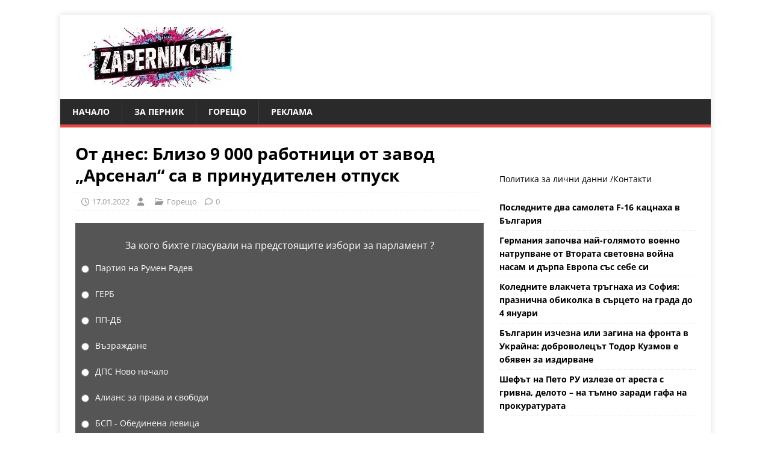

--- FILE ---
content_type: text/html; charset=UTF-8
request_url: https://zapernik.com/izvan-pernik/136983/
body_size: 23171
content:
<!DOCTYPE html>
<html class="no-js" lang="bg-BG">
<head>
	
	<script data-host="https://count.bg" data-dnt="false" src="https://count.bg/js/script.js" id="ZwSg9rf6GA" async defer></script>
	
<meta charset="UTF-8">
<meta name="viewport" content="width=device-width, initial-scale=1.0">
<link rel="profile" href="https://gmpg.org/xfn/11" />
<script data-cfasync="false" data-no-defer="1" data-no-minify="1" data-no-optimize="1">var ewww_webp_supported=!1;function check_webp_feature(A,e){var w;e=void 0!==e?e:function(){},ewww_webp_supported?e(ewww_webp_supported):((w=new Image).onload=function(){ewww_webp_supported=0<w.width&&0<w.height,e&&e(ewww_webp_supported)},w.onerror=function(){e&&e(!1)},w.src="data:image/webp;base64,"+{alpha:"UklGRkoAAABXRUJQVlA4WAoAAAAQAAAAAAAAAAAAQUxQSAwAAAARBxAR/Q9ERP8DAABWUDggGAAAABQBAJ0BKgEAAQAAAP4AAA3AAP7mtQAAAA=="}[A])}check_webp_feature("alpha");</script><script data-cfasync="false" data-no-defer="1" data-no-minify="1" data-no-optimize="1">var Arrive=function(c,w){"use strict";if(c.MutationObserver&&"undefined"!=typeof HTMLElement){var r,a=0,u=(r=HTMLElement.prototype.matches||HTMLElement.prototype.webkitMatchesSelector||HTMLElement.prototype.mozMatchesSelector||HTMLElement.prototype.msMatchesSelector,{matchesSelector:function(e,t){return e instanceof HTMLElement&&r.call(e,t)},addMethod:function(e,t,r){var a=e[t];e[t]=function(){return r.length==arguments.length?r.apply(this,arguments):"function"==typeof a?a.apply(this,arguments):void 0}},callCallbacks:function(e,t){t&&t.options.onceOnly&&1==t.firedElems.length&&(e=[e[0]]);for(var r,a=0;r=e[a];a++)r&&r.callback&&r.callback.call(r.elem,r.elem);t&&t.options.onceOnly&&1==t.firedElems.length&&t.me.unbindEventWithSelectorAndCallback.call(t.target,t.selector,t.callback)},checkChildNodesRecursively:function(e,t,r,a){for(var i,n=0;i=e[n];n++)r(i,t,a)&&a.push({callback:t.callback,elem:i}),0<i.childNodes.length&&u.checkChildNodesRecursively(i.childNodes,t,r,a)},mergeArrays:function(e,t){var r,a={};for(r in e)e.hasOwnProperty(r)&&(a[r]=e[r]);for(r in t)t.hasOwnProperty(r)&&(a[r]=t[r]);return a},toElementsArray:function(e){return e=void 0!==e&&("number"!=typeof e.length||e===c)?[e]:e}}),e=(l.prototype.addEvent=function(e,t,r,a){a={target:e,selector:t,options:r,callback:a,firedElems:[]};return this._beforeAdding&&this._beforeAdding(a),this._eventsBucket.push(a),a},l.prototype.removeEvent=function(e){for(var t,r=this._eventsBucket.length-1;t=this._eventsBucket[r];r--)e(t)&&(this._beforeRemoving&&this._beforeRemoving(t),(t=this._eventsBucket.splice(r,1))&&t.length&&(t[0].callback=null))},l.prototype.beforeAdding=function(e){this._beforeAdding=e},l.prototype.beforeRemoving=function(e){this._beforeRemoving=e},l),t=function(i,n){var o=new e,l=this,s={fireOnAttributesModification:!1};return o.beforeAdding(function(t){var e=t.target;e!==c.document&&e!==c||(e=document.getElementsByTagName("html")[0]);var r=new MutationObserver(function(e){n.call(this,e,t)}),a=i(t.options);r.observe(e,a),t.observer=r,t.me=l}),o.beforeRemoving(function(e){e.observer.disconnect()}),this.bindEvent=function(e,t,r){t=u.mergeArrays(s,t);for(var a=u.toElementsArray(this),i=0;i<a.length;i++)o.addEvent(a[i],e,t,r)},this.unbindEvent=function(){var r=u.toElementsArray(this);o.removeEvent(function(e){for(var t=0;t<r.length;t++)if(this===w||e.target===r[t])return!0;return!1})},this.unbindEventWithSelectorOrCallback=function(r){var a=u.toElementsArray(this),i=r,e="function"==typeof r?function(e){for(var t=0;t<a.length;t++)if((this===w||e.target===a[t])&&e.callback===i)return!0;return!1}:function(e){for(var t=0;t<a.length;t++)if((this===w||e.target===a[t])&&e.selector===r)return!0;return!1};o.removeEvent(e)},this.unbindEventWithSelectorAndCallback=function(r,a){var i=u.toElementsArray(this);o.removeEvent(function(e){for(var t=0;t<i.length;t++)if((this===w||e.target===i[t])&&e.selector===r&&e.callback===a)return!0;return!1})},this},i=new function(){var s={fireOnAttributesModification:!1,onceOnly:!1,existing:!1};function n(e,t,r){return!(!u.matchesSelector(e,t.selector)||(e._id===w&&(e._id=a++),-1!=t.firedElems.indexOf(e._id)))&&(t.firedElems.push(e._id),!0)}var c=(i=new t(function(e){var t={attributes:!1,childList:!0,subtree:!0};return e.fireOnAttributesModification&&(t.attributes=!0),t},function(e,i){e.forEach(function(e){var t=e.addedNodes,r=e.target,a=[];null!==t&&0<t.length?u.checkChildNodesRecursively(t,i,n,a):"attributes"===e.type&&n(r,i)&&a.push({callback:i.callback,elem:r}),u.callCallbacks(a,i)})})).bindEvent;return i.bindEvent=function(e,t,r){t=void 0===r?(r=t,s):u.mergeArrays(s,t);var a=u.toElementsArray(this);if(t.existing){for(var i=[],n=0;n<a.length;n++)for(var o=a[n].querySelectorAll(e),l=0;l<o.length;l++)i.push({callback:r,elem:o[l]});if(t.onceOnly&&i.length)return r.call(i[0].elem,i[0].elem);setTimeout(u.callCallbacks,1,i)}c.call(this,e,t,r)},i},o=new function(){var a={};function i(e,t){return u.matchesSelector(e,t.selector)}var n=(o=new t(function(){return{childList:!0,subtree:!0}},function(e,r){e.forEach(function(e){var t=e.removedNodes,e=[];null!==t&&0<t.length&&u.checkChildNodesRecursively(t,r,i,e),u.callCallbacks(e,r)})})).bindEvent;return o.bindEvent=function(e,t,r){t=void 0===r?(r=t,a):u.mergeArrays(a,t),n.call(this,e,t,r)},o};d(HTMLElement.prototype),d(NodeList.prototype),d(HTMLCollection.prototype),d(HTMLDocument.prototype),d(Window.prototype);var n={};return s(i,n,"unbindAllArrive"),s(o,n,"unbindAllLeave"),n}function l(){this._eventsBucket=[],this._beforeAdding=null,this._beforeRemoving=null}function s(e,t,r){u.addMethod(t,r,e.unbindEvent),u.addMethod(t,r,e.unbindEventWithSelectorOrCallback),u.addMethod(t,r,e.unbindEventWithSelectorAndCallback)}function d(e){e.arrive=i.bindEvent,s(i,e,"unbindArrive"),e.leave=o.bindEvent,s(o,e,"unbindLeave")}}(window,void 0),ewww_webp_supported=!1;function check_webp_feature(e,t){var r;ewww_webp_supported?t(ewww_webp_supported):((r=new Image).onload=function(){ewww_webp_supported=0<r.width&&0<r.height,t(ewww_webp_supported)},r.onerror=function(){t(!1)},r.src="data:image/webp;base64,"+{alpha:"UklGRkoAAABXRUJQVlA4WAoAAAAQAAAAAAAAAAAAQUxQSAwAAAARBxAR/Q9ERP8DAABWUDggGAAAABQBAJ0BKgEAAQAAAP4AAA3AAP7mtQAAAA==",animation:"UklGRlIAAABXRUJQVlA4WAoAAAASAAAAAAAAAAAAQU5JTQYAAAD/////AABBTk1GJgAAAAAAAAAAAAAAAAAAAGQAAABWUDhMDQAAAC8AAAAQBxAREYiI/gcA"}[e])}function ewwwLoadImages(e){if(e){for(var t=document.querySelectorAll(".batch-image img, .image-wrapper a, .ngg-pro-masonry-item a, .ngg-galleria-offscreen-seo-wrapper a"),r=0,a=t.length;r<a;r++)ewwwAttr(t[r],"data-src",t[r].getAttribute("data-webp")),ewwwAttr(t[r],"data-thumbnail",t[r].getAttribute("data-webp-thumbnail"));for(var i=document.querySelectorAll("div.woocommerce-product-gallery__image"),r=0,a=i.length;r<a;r++)ewwwAttr(i[r],"data-thumb",i[r].getAttribute("data-webp-thumb"))}for(var n=document.querySelectorAll("video"),r=0,a=n.length;r<a;r++)ewwwAttr(n[r],"poster",e?n[r].getAttribute("data-poster-webp"):n[r].getAttribute("data-poster-image"));for(var o,l=document.querySelectorAll("img.ewww_webp_lazy_load"),r=0,a=l.length;r<a;r++)e&&(ewwwAttr(l[r],"data-lazy-srcset",l[r].getAttribute("data-lazy-srcset-webp")),ewwwAttr(l[r],"data-srcset",l[r].getAttribute("data-srcset-webp")),ewwwAttr(l[r],"data-lazy-src",l[r].getAttribute("data-lazy-src-webp")),ewwwAttr(l[r],"data-src",l[r].getAttribute("data-src-webp")),ewwwAttr(l[r],"data-orig-file",l[r].getAttribute("data-webp-orig-file")),ewwwAttr(l[r],"data-medium-file",l[r].getAttribute("data-webp-medium-file")),ewwwAttr(l[r],"data-large-file",l[r].getAttribute("data-webp-large-file")),null!=(o=l[r].getAttribute("srcset"))&&!1!==o&&o.includes("R0lGOD")&&ewwwAttr(l[r],"src",l[r].getAttribute("data-lazy-src-webp"))),l[r].className=l[r].className.replace(/\bewww_webp_lazy_load\b/,"");for(var s=document.querySelectorAll(".ewww_webp"),r=0,a=s.length;r<a;r++)e?(ewwwAttr(s[r],"srcset",s[r].getAttribute("data-srcset-webp")),ewwwAttr(s[r],"src",s[r].getAttribute("data-src-webp")),ewwwAttr(s[r],"data-orig-file",s[r].getAttribute("data-webp-orig-file")),ewwwAttr(s[r],"data-medium-file",s[r].getAttribute("data-webp-medium-file")),ewwwAttr(s[r],"data-large-file",s[r].getAttribute("data-webp-large-file")),ewwwAttr(s[r],"data-large_image",s[r].getAttribute("data-webp-large_image")),ewwwAttr(s[r],"data-src",s[r].getAttribute("data-webp-src"))):(ewwwAttr(s[r],"srcset",s[r].getAttribute("data-srcset-img")),ewwwAttr(s[r],"src",s[r].getAttribute("data-src-img"))),s[r].className=s[r].className.replace(/\bewww_webp\b/,"ewww_webp_loaded");window.jQuery&&jQuery.fn.isotope&&jQuery.fn.imagesLoaded&&(jQuery(".fusion-posts-container-infinite").imagesLoaded(function(){jQuery(".fusion-posts-container-infinite").hasClass("isotope")&&jQuery(".fusion-posts-container-infinite").isotope()}),jQuery(".fusion-portfolio:not(.fusion-recent-works) .fusion-portfolio-wrapper").imagesLoaded(function(){jQuery(".fusion-portfolio:not(.fusion-recent-works) .fusion-portfolio-wrapper").isotope()}))}function ewwwWebPInit(e){ewwwLoadImages(e),ewwwNggLoadGalleries(e),document.arrive(".ewww_webp",function(){ewwwLoadImages(e)}),document.arrive(".ewww_webp_lazy_load",function(){ewwwLoadImages(e)}),document.arrive("videos",function(){ewwwLoadImages(e)}),"loading"==document.readyState?document.addEventListener("DOMContentLoaded",ewwwJSONParserInit):("undefined"!=typeof galleries&&ewwwNggParseGalleries(e),ewwwWooParseVariations(e))}function ewwwAttr(e,t,r){null!=r&&!1!==r&&e.setAttribute(t,r)}function ewwwJSONParserInit(){"undefined"!=typeof galleries&&check_webp_feature("alpha",ewwwNggParseGalleries),check_webp_feature("alpha",ewwwWooParseVariations)}function ewwwWooParseVariations(e){if(e)for(var t=document.querySelectorAll("form.variations_form"),r=0,a=t.length;r<a;r++){var i=t[r].getAttribute("data-product_variations"),n=!1;try{for(var o in i=JSON.parse(i))void 0!==i[o]&&void 0!==i[o].image&&(void 0!==i[o].image.src_webp&&(i[o].image.src=i[o].image.src_webp,n=!0),void 0!==i[o].image.srcset_webp&&(i[o].image.srcset=i[o].image.srcset_webp,n=!0),void 0!==i[o].image.full_src_webp&&(i[o].image.full_src=i[o].image.full_src_webp,n=!0),void 0!==i[o].image.gallery_thumbnail_src_webp&&(i[o].image.gallery_thumbnail_src=i[o].image.gallery_thumbnail_src_webp,n=!0),void 0!==i[o].image.thumb_src_webp&&(i[o].image.thumb_src=i[o].image.thumb_src_webp,n=!0));n&&ewwwAttr(t[r],"data-product_variations",JSON.stringify(i))}catch(e){}}}function ewwwNggParseGalleries(e){if(e)for(var t in galleries){var r=galleries[t];galleries[t].images_list=ewwwNggParseImageList(r.images_list)}}function ewwwNggLoadGalleries(e){e&&document.addEventListener("ngg.galleria.themeadded",function(e,t){window.ngg_galleria._create_backup=window.ngg_galleria.create,window.ngg_galleria.create=function(e,t){var r=$(e).data("id");return galleries["gallery_"+r].images_list=ewwwNggParseImageList(galleries["gallery_"+r].images_list),window.ngg_galleria._create_backup(e,t)}})}function ewwwNggParseImageList(e){for(var t in e){var r=e[t];if(void 0!==r["image-webp"]&&(e[t].image=r["image-webp"],delete e[t]["image-webp"]),void 0!==r["thumb-webp"]&&(e[t].thumb=r["thumb-webp"],delete e[t]["thumb-webp"]),void 0!==r.full_image_webp&&(e[t].full_image=r.full_image_webp,delete e[t].full_image_webp),void 0!==r.srcsets)for(var a in r.srcsets)nggSrcset=r.srcsets[a],void 0!==r.srcsets[a+"-webp"]&&(e[t].srcsets[a]=r.srcsets[a+"-webp"],delete e[t].srcsets[a+"-webp"]);if(void 0!==r.full_srcsets)for(var i in r.full_srcsets)nggFSrcset=r.full_srcsets[i],void 0!==r.full_srcsets[i+"-webp"]&&(e[t].full_srcsets[i]=r.full_srcsets[i+"-webp"],delete e[t].full_srcsets[i+"-webp"])}return e}check_webp_feature("alpha",ewwwWebPInit);</script><meta name='robots' content='index, follow, max-image-preview:large, max-snippet:-1, max-video-preview:-1' />

	<!-- This site is optimized with the Yoast SEO plugin v26.8 - https://yoast.com/product/yoast-seo-wordpress/ -->
	<title>От днес: Близо 9 000 работници от завод „Арсенал“ са в принудителен отпуск</title>
	<link rel="canonical" href="https://zapernik.com/izvan-pernik/136983/" />
	<meta property="og:locale" content="bg_BG" />
	<meta property="og:type" content="article" />
	<meta property="og:title" content="От днес: Близо 9 000 работници от завод „Арсенал“ са в принудителен отпуск" />
	<meta property="og:description" content="Поради голямото поскъпване на енергоносителите и суровините, силното поскъпване на металите на [...]" />
	<meta property="og:url" content="https://zapernik.com/izvan-pernik/136983/" />
	<meta property="og:site_name" content="zaPernik.com" />
	<meta property="article:publisher" content="https://www.facebook.com/zapernikcom" />
	<meta property="article:published_time" content="2022-01-17T16:24:31+00:00" />
	<meta property="og:image" content="https://zapernik.com/wp-content/uploads/2022/01/photo_big_211919-lq1p6c.jpeg" />
	<meta property="og:image:width" content="300" />
	<meta property="og:image:height" content="169" />
	<meta property="og:image:type" content="image/jpeg" />
	<meta name="twitter:card" content="summary_large_image" />
	<script type="application/ld+json" class="yoast-schema-graph">{"@context":"https://schema.org","@graph":[{"@type":"Article","@id":"https://zapernik.com/izvan-pernik/136983/#article","isPartOf":{"@id":"https://zapernik.com/izvan-pernik/136983/"},"author":{"name":"","@id":""},"headline":"От днес: Близо 9 000 работници от завод „Арсенал“ са в принудителен отпуск","datePublished":"2022-01-17T16:24:31+00:00","mainEntityOfPage":{"@id":"https://zapernik.com/izvan-pernik/136983/"},"wordCount":148,"publisher":{"@id":"https://zapernik.com/#organization"},"image":{"@id":"https://zapernik.com/izvan-pernik/136983/#primaryimage"},"thumbnailUrl":"https://zapernik.com/wp-content/uploads/2022/01/photo_big_211919-lq1p6c.jpeg","articleSection":["Горещо"],"inLanguage":"bg-BG"},{"@type":"WebPage","@id":"https://zapernik.com/izvan-pernik/136983/","url":"https://zapernik.com/izvan-pernik/136983/","name":"От днес: Близо 9 000 работници от завод „Арсенал“ са в принудителен отпуск","isPartOf":{"@id":"https://zapernik.com/#website"},"primaryImageOfPage":{"@id":"https://zapernik.com/izvan-pernik/136983/#primaryimage"},"image":{"@id":"https://zapernik.com/izvan-pernik/136983/#primaryimage"},"thumbnailUrl":"https://zapernik.com/wp-content/uploads/2022/01/photo_big_211919-lq1p6c.jpeg","datePublished":"2022-01-17T16:24:31+00:00","breadcrumb":{"@id":"https://zapernik.com/izvan-pernik/136983/#breadcrumb"},"inLanguage":"bg-BG","potentialAction":[{"@type":"ReadAction","target":["https://zapernik.com/izvan-pernik/136983/"]}]},{"@type":"ImageObject","inLanguage":"bg-BG","@id":"https://zapernik.com/izvan-pernik/136983/#primaryimage","url":"https://zapernik.com/wp-content/uploads/2022/01/photo_big_211919-lq1p6c.jpeg","contentUrl":"https://zapernik.com/wp-content/uploads/2022/01/photo_big_211919-lq1p6c.jpeg","width":300,"height":169},{"@type":"BreadcrumbList","@id":"https://zapernik.com/izvan-pernik/136983/#breadcrumb","itemListElement":[{"@type":"ListItem","position":1,"name":"Начало","item":"https://zapernik.com/"},{"@type":"ListItem","position":2,"name":"От днес: Близо 9 000 работници от завод „Арсенал“ са в принудителен отпуск"}]},{"@type":"WebSite","@id":"https://zapernik.com/#website","url":"https://zapernik.com/","name":"zaPernik.com","description":"Сайт номер 1 в Перник","publisher":{"@id":"https://zapernik.com/#organization"},"potentialAction":[{"@type":"SearchAction","target":{"@type":"EntryPoint","urlTemplate":"https://zapernik.com/?s={search_term_string}"},"query-input":{"@type":"PropertyValueSpecification","valueRequired":true,"valueName":"search_term_string"}}],"inLanguage":"bg-BG"},{"@type":"Organization","@id":"https://zapernik.com/#organization","name":"zaPernik.com","url":"https://zapernik.com/","logo":{"@type":"ImageObject","inLanguage":"bg-BG","@id":"https://zapernik.com/#/schema/logo/image/","url":"https://zapernik.com/wp-content/uploads/2025/10/cropped-ostavi-logoto-i-efekta-s-cherveno-sino-i-cherno-no-mahni-vestniczite-otdolu.jpg","contentUrl":"https://zapernik.com/wp-content/uploads/2025/10/cropped-ostavi-logoto-i-efekta-s-cherveno-sino-i-cherno-no-mahni-vestniczite-otdolu.jpg","width":299,"height":100,"caption":"zaPernik.com"},"image":{"@id":"https://zapernik.com/#/schema/logo/image/"},"sameAs":["https://www.facebook.com/zapernikcom"]}]}</script>
	<!-- / Yoast SEO plugin. -->


<link rel='dns-prefetch' href='//www.googletagmanager.com' />

<link rel="alternate" type="application/rss+xml" title="zaPernik.com &raquo; Поток" href="https://zapernik.com/feed/" />
<link rel="alternate" type="application/rss+xml" title="zaPernik.com &raquo; поток за коментари" href="https://zapernik.com/comments/feed/" />
<link rel="alternate" title="oEmbed (JSON)" type="application/json+oembed" href="https://zapernik.com/wp-json/oembed/1.0/embed?url=https%3A%2F%2Fzapernik.com%2Fizvan-pernik%2F136983%2F" />
<link rel="alternate" title="oEmbed (XML)" type="text/xml+oembed" href="https://zapernik.com/wp-json/oembed/1.0/embed?url=https%3A%2F%2Fzapernik.com%2Fizvan-pernik%2F136983%2F&#038;format=xml" />
<style id='wp-img-auto-sizes-contain-inline-css' type='text/css'>
img:is([sizes=auto i],[sizes^="auto," i]){contain-intrinsic-size:3000px 1500px}
/*# sourceURL=wp-img-auto-sizes-contain-inline-css */
</style>
<style id='wp-emoji-styles-inline-css' type='text/css'>

	img.wp-smiley, img.emoji {
		display: inline !important;
		border: none !important;
		box-shadow: none !important;
		height: 1em !important;
		width: 1em !important;
		margin: 0 0.07em !important;
		vertical-align: -0.1em !important;
		background: none !important;
		padding: 0 !important;
	}
/*# sourceURL=wp-emoji-styles-inline-css */
</style>
<style id='wp-block-library-inline-css' type='text/css'>
:root{--wp-block-synced-color:#7a00df;--wp-block-synced-color--rgb:122,0,223;--wp-bound-block-color:var(--wp-block-synced-color);--wp-editor-canvas-background:#ddd;--wp-admin-theme-color:#007cba;--wp-admin-theme-color--rgb:0,124,186;--wp-admin-theme-color-darker-10:#006ba1;--wp-admin-theme-color-darker-10--rgb:0,107,160.5;--wp-admin-theme-color-darker-20:#005a87;--wp-admin-theme-color-darker-20--rgb:0,90,135;--wp-admin-border-width-focus:2px}@media (min-resolution:192dpi){:root{--wp-admin-border-width-focus:1.5px}}.wp-element-button{cursor:pointer}:root .has-very-light-gray-background-color{background-color:#eee}:root .has-very-dark-gray-background-color{background-color:#313131}:root .has-very-light-gray-color{color:#eee}:root .has-very-dark-gray-color{color:#313131}:root .has-vivid-green-cyan-to-vivid-cyan-blue-gradient-background{background:linear-gradient(135deg,#00d084,#0693e3)}:root .has-purple-crush-gradient-background{background:linear-gradient(135deg,#34e2e4,#4721fb 50%,#ab1dfe)}:root .has-hazy-dawn-gradient-background{background:linear-gradient(135deg,#faaca8,#dad0ec)}:root .has-subdued-olive-gradient-background{background:linear-gradient(135deg,#fafae1,#67a671)}:root .has-atomic-cream-gradient-background{background:linear-gradient(135deg,#fdd79a,#004a59)}:root .has-nightshade-gradient-background{background:linear-gradient(135deg,#330968,#31cdcf)}:root .has-midnight-gradient-background{background:linear-gradient(135deg,#020381,#2874fc)}:root{--wp--preset--font-size--normal:16px;--wp--preset--font-size--huge:42px}.has-regular-font-size{font-size:1em}.has-larger-font-size{font-size:2.625em}.has-normal-font-size{font-size:var(--wp--preset--font-size--normal)}.has-huge-font-size{font-size:var(--wp--preset--font-size--huge)}.has-text-align-center{text-align:center}.has-text-align-left{text-align:left}.has-text-align-right{text-align:right}.has-fit-text{white-space:nowrap!important}#end-resizable-editor-section{display:none}.aligncenter{clear:both}.items-justified-left{justify-content:flex-start}.items-justified-center{justify-content:center}.items-justified-right{justify-content:flex-end}.items-justified-space-between{justify-content:space-between}.screen-reader-text{border:0;clip-path:inset(50%);height:1px;margin:-1px;overflow:hidden;padding:0;position:absolute;width:1px;word-wrap:normal!important}.screen-reader-text:focus{background-color:#ddd;clip-path:none;color:#444;display:block;font-size:1em;height:auto;left:5px;line-height:normal;padding:15px 23px 14px;text-decoration:none;top:5px;width:auto;z-index:100000}html :where(.has-border-color){border-style:solid}html :where([style*=border-top-color]){border-top-style:solid}html :where([style*=border-right-color]){border-right-style:solid}html :where([style*=border-bottom-color]){border-bottom-style:solid}html :where([style*=border-left-color]){border-left-style:solid}html :where([style*=border-width]){border-style:solid}html :where([style*=border-top-width]){border-top-style:solid}html :where([style*=border-right-width]){border-right-style:solid}html :where([style*=border-bottom-width]){border-bottom-style:solid}html :where([style*=border-left-width]){border-left-style:solid}html :where(img[class*=wp-image-]){height:auto;max-width:100%}:where(figure){margin:0 0 1em}html :where(.is-position-sticky){--wp-admin--admin-bar--position-offset:var(--wp-admin--admin-bar--height,0px)}@media screen and (max-width:600px){html :where(.is-position-sticky){--wp-admin--admin-bar--position-offset:0px}}

/*# sourceURL=wp-block-library-inline-css */
</style><style id='wp-block-rss-inline-css' type='text/css'>
ul.wp-block-rss.alignleft{margin-right:2em}ul.wp-block-rss.alignright{margin-left:2em}ul.wp-block-rss.is-grid{display:flex;flex-wrap:wrap;padding:0}ul.wp-block-rss.is-grid li{margin:0 1em 1em 0;width:100%}@media (min-width:600px){ul.wp-block-rss.columns-2 li{width:calc(50% - 1em)}ul.wp-block-rss.columns-3 li{width:calc(33.33333% - 1em)}ul.wp-block-rss.columns-4 li{width:calc(25% - 1em)}ul.wp-block-rss.columns-5 li{width:calc(20% - 1em)}ul.wp-block-rss.columns-6 li{width:calc(16.66667% - 1em)}}.wp-block-rss__item-author,.wp-block-rss__item-publish-date{display:block;font-size:.8125em}.wp-block-rss{box-sizing:border-box;list-style:none;padding:0}
/*# sourceURL=https://zapernik.com/wp-includes/blocks/rss/style.min.css */
</style>
<style id='wp-block-paragraph-inline-css' type='text/css'>
.is-small-text{font-size:.875em}.is-regular-text{font-size:1em}.is-large-text{font-size:2.25em}.is-larger-text{font-size:3em}.has-drop-cap:not(:focus):first-letter{float:left;font-size:8.4em;font-style:normal;font-weight:100;line-height:.68;margin:.05em .1em 0 0;text-transform:uppercase}body.rtl .has-drop-cap:not(:focus):first-letter{float:none;margin-left:.1em}p.has-drop-cap.has-background{overflow:hidden}:root :where(p.has-background){padding:1.25em 2.375em}:where(p.has-text-color:not(.has-link-color)) a{color:inherit}p.has-text-align-left[style*="writing-mode:vertical-lr"],p.has-text-align-right[style*="writing-mode:vertical-rl"]{rotate:180deg}
/*# sourceURL=https://zapernik.com/wp-includes/blocks/paragraph/style.min.css */
</style>
<style id='global-styles-inline-css' type='text/css'>
:root{--wp--preset--aspect-ratio--square: 1;--wp--preset--aspect-ratio--4-3: 4/3;--wp--preset--aspect-ratio--3-4: 3/4;--wp--preset--aspect-ratio--3-2: 3/2;--wp--preset--aspect-ratio--2-3: 2/3;--wp--preset--aspect-ratio--16-9: 16/9;--wp--preset--aspect-ratio--9-16: 9/16;--wp--preset--color--black: #000000;--wp--preset--color--cyan-bluish-gray: #abb8c3;--wp--preset--color--white: #ffffff;--wp--preset--color--pale-pink: #f78da7;--wp--preset--color--vivid-red: #cf2e2e;--wp--preset--color--luminous-vivid-orange: #ff6900;--wp--preset--color--luminous-vivid-amber: #fcb900;--wp--preset--color--light-green-cyan: #7bdcb5;--wp--preset--color--vivid-green-cyan: #00d084;--wp--preset--color--pale-cyan-blue: #8ed1fc;--wp--preset--color--vivid-cyan-blue: #0693e3;--wp--preset--color--vivid-purple: #9b51e0;--wp--preset--gradient--vivid-cyan-blue-to-vivid-purple: linear-gradient(135deg,rgb(6,147,227) 0%,rgb(155,81,224) 100%);--wp--preset--gradient--light-green-cyan-to-vivid-green-cyan: linear-gradient(135deg,rgb(122,220,180) 0%,rgb(0,208,130) 100%);--wp--preset--gradient--luminous-vivid-amber-to-luminous-vivid-orange: linear-gradient(135deg,rgb(252,185,0) 0%,rgb(255,105,0) 100%);--wp--preset--gradient--luminous-vivid-orange-to-vivid-red: linear-gradient(135deg,rgb(255,105,0) 0%,rgb(207,46,46) 100%);--wp--preset--gradient--very-light-gray-to-cyan-bluish-gray: linear-gradient(135deg,rgb(238,238,238) 0%,rgb(169,184,195) 100%);--wp--preset--gradient--cool-to-warm-spectrum: linear-gradient(135deg,rgb(74,234,220) 0%,rgb(151,120,209) 20%,rgb(207,42,186) 40%,rgb(238,44,130) 60%,rgb(251,105,98) 80%,rgb(254,248,76) 100%);--wp--preset--gradient--blush-light-purple: linear-gradient(135deg,rgb(255,206,236) 0%,rgb(152,150,240) 100%);--wp--preset--gradient--blush-bordeaux: linear-gradient(135deg,rgb(254,205,165) 0%,rgb(254,45,45) 50%,rgb(107,0,62) 100%);--wp--preset--gradient--luminous-dusk: linear-gradient(135deg,rgb(255,203,112) 0%,rgb(199,81,192) 50%,rgb(65,88,208) 100%);--wp--preset--gradient--pale-ocean: linear-gradient(135deg,rgb(255,245,203) 0%,rgb(182,227,212) 50%,rgb(51,167,181) 100%);--wp--preset--gradient--electric-grass: linear-gradient(135deg,rgb(202,248,128) 0%,rgb(113,206,126) 100%);--wp--preset--gradient--midnight: linear-gradient(135deg,rgb(2,3,129) 0%,rgb(40,116,252) 100%);--wp--preset--font-size--small: 13px;--wp--preset--font-size--medium: 20px;--wp--preset--font-size--large: 36px;--wp--preset--font-size--x-large: 42px;--wp--preset--spacing--20: 0.44rem;--wp--preset--spacing--30: 0.67rem;--wp--preset--spacing--40: 1rem;--wp--preset--spacing--50: 1.5rem;--wp--preset--spacing--60: 2.25rem;--wp--preset--spacing--70: 3.38rem;--wp--preset--spacing--80: 5.06rem;--wp--preset--shadow--natural: 6px 6px 9px rgba(0, 0, 0, 0.2);--wp--preset--shadow--deep: 12px 12px 50px rgba(0, 0, 0, 0.4);--wp--preset--shadow--sharp: 6px 6px 0px rgba(0, 0, 0, 0.2);--wp--preset--shadow--outlined: 6px 6px 0px -3px rgb(255, 255, 255), 6px 6px rgb(0, 0, 0);--wp--preset--shadow--crisp: 6px 6px 0px rgb(0, 0, 0);}:where(.is-layout-flex){gap: 0.5em;}:where(.is-layout-grid){gap: 0.5em;}body .is-layout-flex{display: flex;}.is-layout-flex{flex-wrap: wrap;align-items: center;}.is-layout-flex > :is(*, div){margin: 0;}body .is-layout-grid{display: grid;}.is-layout-grid > :is(*, div){margin: 0;}:where(.wp-block-columns.is-layout-flex){gap: 2em;}:where(.wp-block-columns.is-layout-grid){gap: 2em;}:where(.wp-block-post-template.is-layout-flex){gap: 1.25em;}:where(.wp-block-post-template.is-layout-grid){gap: 1.25em;}.has-black-color{color: var(--wp--preset--color--black) !important;}.has-cyan-bluish-gray-color{color: var(--wp--preset--color--cyan-bluish-gray) !important;}.has-white-color{color: var(--wp--preset--color--white) !important;}.has-pale-pink-color{color: var(--wp--preset--color--pale-pink) !important;}.has-vivid-red-color{color: var(--wp--preset--color--vivid-red) !important;}.has-luminous-vivid-orange-color{color: var(--wp--preset--color--luminous-vivid-orange) !important;}.has-luminous-vivid-amber-color{color: var(--wp--preset--color--luminous-vivid-amber) !important;}.has-light-green-cyan-color{color: var(--wp--preset--color--light-green-cyan) !important;}.has-vivid-green-cyan-color{color: var(--wp--preset--color--vivid-green-cyan) !important;}.has-pale-cyan-blue-color{color: var(--wp--preset--color--pale-cyan-blue) !important;}.has-vivid-cyan-blue-color{color: var(--wp--preset--color--vivid-cyan-blue) !important;}.has-vivid-purple-color{color: var(--wp--preset--color--vivid-purple) !important;}.has-black-background-color{background-color: var(--wp--preset--color--black) !important;}.has-cyan-bluish-gray-background-color{background-color: var(--wp--preset--color--cyan-bluish-gray) !important;}.has-white-background-color{background-color: var(--wp--preset--color--white) !important;}.has-pale-pink-background-color{background-color: var(--wp--preset--color--pale-pink) !important;}.has-vivid-red-background-color{background-color: var(--wp--preset--color--vivid-red) !important;}.has-luminous-vivid-orange-background-color{background-color: var(--wp--preset--color--luminous-vivid-orange) !important;}.has-luminous-vivid-amber-background-color{background-color: var(--wp--preset--color--luminous-vivid-amber) !important;}.has-light-green-cyan-background-color{background-color: var(--wp--preset--color--light-green-cyan) !important;}.has-vivid-green-cyan-background-color{background-color: var(--wp--preset--color--vivid-green-cyan) !important;}.has-pale-cyan-blue-background-color{background-color: var(--wp--preset--color--pale-cyan-blue) !important;}.has-vivid-cyan-blue-background-color{background-color: var(--wp--preset--color--vivid-cyan-blue) !important;}.has-vivid-purple-background-color{background-color: var(--wp--preset--color--vivid-purple) !important;}.has-black-border-color{border-color: var(--wp--preset--color--black) !important;}.has-cyan-bluish-gray-border-color{border-color: var(--wp--preset--color--cyan-bluish-gray) !important;}.has-white-border-color{border-color: var(--wp--preset--color--white) !important;}.has-pale-pink-border-color{border-color: var(--wp--preset--color--pale-pink) !important;}.has-vivid-red-border-color{border-color: var(--wp--preset--color--vivid-red) !important;}.has-luminous-vivid-orange-border-color{border-color: var(--wp--preset--color--luminous-vivid-orange) !important;}.has-luminous-vivid-amber-border-color{border-color: var(--wp--preset--color--luminous-vivid-amber) !important;}.has-light-green-cyan-border-color{border-color: var(--wp--preset--color--light-green-cyan) !important;}.has-vivid-green-cyan-border-color{border-color: var(--wp--preset--color--vivid-green-cyan) !important;}.has-pale-cyan-blue-border-color{border-color: var(--wp--preset--color--pale-cyan-blue) !important;}.has-vivid-cyan-blue-border-color{border-color: var(--wp--preset--color--vivid-cyan-blue) !important;}.has-vivid-purple-border-color{border-color: var(--wp--preset--color--vivid-purple) !important;}.has-vivid-cyan-blue-to-vivid-purple-gradient-background{background: var(--wp--preset--gradient--vivid-cyan-blue-to-vivid-purple) !important;}.has-light-green-cyan-to-vivid-green-cyan-gradient-background{background: var(--wp--preset--gradient--light-green-cyan-to-vivid-green-cyan) !important;}.has-luminous-vivid-amber-to-luminous-vivid-orange-gradient-background{background: var(--wp--preset--gradient--luminous-vivid-amber-to-luminous-vivid-orange) !important;}.has-luminous-vivid-orange-to-vivid-red-gradient-background{background: var(--wp--preset--gradient--luminous-vivid-orange-to-vivid-red) !important;}.has-very-light-gray-to-cyan-bluish-gray-gradient-background{background: var(--wp--preset--gradient--very-light-gray-to-cyan-bluish-gray) !important;}.has-cool-to-warm-spectrum-gradient-background{background: var(--wp--preset--gradient--cool-to-warm-spectrum) !important;}.has-blush-light-purple-gradient-background{background: var(--wp--preset--gradient--blush-light-purple) !important;}.has-blush-bordeaux-gradient-background{background: var(--wp--preset--gradient--blush-bordeaux) !important;}.has-luminous-dusk-gradient-background{background: var(--wp--preset--gradient--luminous-dusk) !important;}.has-pale-ocean-gradient-background{background: var(--wp--preset--gradient--pale-ocean) !important;}.has-electric-grass-gradient-background{background: var(--wp--preset--gradient--electric-grass) !important;}.has-midnight-gradient-background{background: var(--wp--preset--gradient--midnight) !important;}.has-small-font-size{font-size: var(--wp--preset--font-size--small) !important;}.has-medium-font-size{font-size: var(--wp--preset--font-size--medium) !important;}.has-large-font-size{font-size: var(--wp--preset--font-size--large) !important;}.has-x-large-font-size{font-size: var(--wp--preset--font-size--x-large) !important;}
/*# sourceURL=global-styles-inline-css */
</style>

<style id='classic-theme-styles-inline-css' type='text/css'>
/*! This file is auto-generated */
.wp-block-button__link{color:#fff;background-color:#32373c;border-radius:9999px;box-shadow:none;text-decoration:none;padding:calc(.667em + 2px) calc(1.333em + 2px);font-size:1.125em}.wp-block-file__button{background:#32373c;color:#fff;text-decoration:none}
/*# sourceURL=/wp-includes/css/classic-themes.min.css */
</style>
<link rel='stylesheet' id='yop-public-css' href='https://zapernik.com/wp-content/plugins/yop-poll/public/assets/css/yop-poll-public-6.5.39.css?ver=6.9' type='text/css' media='all' />
<link rel="stylesheet" href="https://zapernik.com/wp-content/cache/fonts/1/google-fonts/css/0/8/7/15ba8a7249bbe3bcd761d5868c11e.css" data-wpr-hosted-gf-parameters="family=Open+Sans:400,400italic,700,600"/>
<link rel='stylesheet' id='mh-magazine-lite-css' href='https://zapernik.com/wp-content/themes/mh-magazine-lite/style.css?ver=2.10.0' type='text/css' media='all' />
<link rel='stylesheet' id='mh-font-awesome-css' href='https://zapernik.com/wp-content/themes/mh-magazine-lite/includes/font-awesome.min.css' type='text/css' media='all' />
<script type="text/javascript" src="https://zapernik.com/wp-includes/js/jquery/jquery.min.js?ver=3.7.1" id="jquery-core-js"></script>
<script type="text/javascript" src="https://zapernik.com/wp-includes/js/jquery/jquery-migrate.min.js?ver=3.4.1" id="jquery-migrate-js"></script>
<script type="text/javascript" id="yop-public-js-extra">
/* <![CDATA[ */
var objectL10n = {"yopPollParams":{"urlParams":{"ajax":"https://zapernik.com/wp-admin/admin-ajax.php","wpLogin":"https://zapernik.com/wp-login.php?redirect_to=https%3A%2F%2Fzapernik.com%2Fwp-admin%2Fadmin-ajax.php%3Faction%3Dyop_poll_record_wordpress_vote"},"apiParams":{"reCaptcha":{"siteKey":""},"reCaptchaV2Invisible":{"siteKey":""},"reCaptchaV3":{"siteKey":""},"hCaptcha":{"siteKey":""},"cloudflareTurnstile":{"siteKey":""}},"captchaParams":{"imgPath":"https://zapernik.com/wp-content/plugins/yop-poll/public/assets/img/","url":"https://zapernik.com/wp-content/plugins/yop-poll/app.php","accessibilityAlt":"Sound icon","accessibilityTitle":"Accessibility option: listen to a question and answer it!","accessibilityDescription":"Type below the \u003Cstrong\u003Eanswer\u003C/strong\u003E to what you hear. Numbers or words:","explanation":"Click or touch the \u003Cstrong\u003EANSWER\u003C/strong\u003E","refreshAlt":"Refresh/reload icon","refreshTitle":"Refresh/reload: get new images and accessibility option!"},"voteParams":{"invalidPoll":"Invalid Poll","noAnswersSelected":"No answer selected","minAnswersRequired":"At least {min_answers_allowed} answer(s) required","maxAnswersRequired":"A max of {max_answers_allowed} answer(s) accepted","noAnswerForOther":"No other answer entered","noValueForCustomField":"{custom_field_name} is required","tooManyCharsForCustomField":"Text for {custom_field_name} is too long","consentNotChecked":"You must agree to our terms and conditions","noCaptchaSelected":"Captcha is required","thankYou":"Thank you for your vote"},"resultsParams":{"singleVote":"vote","multipleVotes":"votes","singleAnswer":"answer","multipleAnswers":"answers"}}};
//# sourceURL=yop-public-js-extra
/* ]]> */
</script>
<script type="text/javascript" src="https://zapernik.com/wp-content/plugins/yop-poll/public/assets/js/yop-poll-public-6.5.39.min.js?ver=6.9" id="yop-public-js"></script>
<script type="text/javascript" id="mh-scripts-js-extra">
/* <![CDATA[ */
var mh_magazine = {"text":{"toggle_menu":"Toggle Menu"}};
//# sourceURL=mh-scripts-js-extra
/* ]]> */
</script>
<script type="text/javascript" src="https://zapernik.com/wp-content/themes/mh-magazine-lite/js/scripts.js?ver=2.10.0" id="mh-scripts-js"></script>

<!-- Google tag (gtag.js) snippet added by Site Kit -->
<!-- Google Analytics snippet added by Site Kit -->
<script type="text/javascript" src="https://www.googletagmanager.com/gtag/js?id=GT-TWZ9J2J" id="google_gtagjs-js" async></script>
<script type="text/javascript" id="google_gtagjs-js-after">
/* <![CDATA[ */
window.dataLayer = window.dataLayer || [];function gtag(){dataLayer.push(arguments);}
gtag("set","linker",{"domains":["zapernik.com"]});
gtag("js", new Date());
gtag("set", "developer_id.dZTNiMT", true);
gtag("config", "GT-TWZ9J2J");
//# sourceURL=google_gtagjs-js-after
/* ]]> */
</script>
<link rel="https://api.w.org/" href="https://zapernik.com/wp-json/" /><link rel="alternate" title="JSON" type="application/json" href="https://zapernik.com/wp-json/wp/v2/posts/136983" /><link rel="EditURI" type="application/rsd+xml" title="RSD" href="https://zapernik.com/xmlrpc.php?rsd" />
<meta name="generator" content="WordPress 6.9" />
<link rel='shortlink' href='https://zapernik.com/?p=136983' />
<meta name="generator" content="Site Kit by Google 1.171.0" /><!--[if lt IE 9]>
<script src="https://zapernik.com/wp-content/themes/mh-magazine-lite/js/css3-mediaqueries.js"></script>
<![endif]-->

<!-- Google AdSense meta tags added by Site Kit -->
<meta name="google-adsense-platform-account" content="ca-host-pub-2644536267352236">
<meta name="google-adsense-platform-domain" content="sitekit.withgoogle.com">
<!-- End Google AdSense meta tags added by Site Kit -->
<style type="text/css" id="custom-background-css">
body.custom-background { background-color: #ffffff; }
</style>
	<link rel="icon" href="https://zapernik.com/wp-content/uploads/2023/02/cropped-cropped-logo-logo-32x32.jpg" sizes="32x32" />
<link rel="icon" href="https://zapernik.com/wp-content/uploads/2023/02/cropped-cropped-logo-logo-192x192.jpg" sizes="192x192" />
<link rel="apple-touch-icon" href="https://zapernik.com/wp-content/uploads/2023/02/cropped-cropped-logo-logo-180x180.jpg" />
<meta name="msapplication-TileImage" content="https://zapernik.com/wp-content/uploads/2023/02/cropped-cropped-logo-logo-270x270.jpg" />
		<style type="text/css" id="wp-custom-css">
			

.entry-title {
    font-size: 28px; /* размер на заглавията в публикации */
}

/* Размер на шрифта за текста на публикациите */
.single-post .entry-content {
    font-size: 18px;
}

/* Увеличаване на височината на текста в публикациите с 30% */
.single-post .entry-content {
    line-height: 1.3;
}




/* Изображения */
.news-item img {
    width: 100%; /* Адаптира се спрямо контейнера */
    height: auto;
    margin-bottom: 10px;
    border-radius: 5px;
}

/* Текстово съдържание */
.news-item p {
    font-size: 14px;
    line-height: 1.5;
}

/* Ефекти при hover */
.news-item:hover {
    transform: scale(1.02); /* Леко увеличение */
    transition: all 0.3s ease;
}

.archive .entry-title {
    font-size: 16px !important;
}
		</style>
		<meta name="generator" content="WP Rocket 3.20.2" data-wpr-features="wpr_image_dimensions wpr_preload_links wpr_host_fonts_locally wpr_desktop" /></head>
<body id="mh-mobile" class="wp-singular post-template-default single single-post postid-136983 single-format-standard custom-background wp-custom-logo wp-theme-mh-magazine-lite mh-right-sb" itemscope="itemscope" itemtype="https://schema.org/WebPage">
<div data-rocket-location-hash="44df4fd4b146ab48401bcbb54eca66b0" class="mh-container mh-container-outer">
<div data-rocket-location-hash="3cebdc6d5871ea9d9f7fd16c0ff11f04" class="mh-header-mobile-nav mh-clearfix"></div>
<header data-rocket-location-hash="b604c75347ffff1387a56c3672e603e4" class="mh-header" itemscope="itemscope" itemtype="https://schema.org/WPHeader">
	<div data-rocket-location-hash="1ce0d22756928b20beb94298352016a7" class="mh-container mh-container-inner mh-row mh-clearfix">
		<div class="mh-custom-header mh-clearfix">
<div class="mh-site-identity">
<div class="mh-site-logo" role="banner" itemscope="itemscope" itemtype="https://schema.org/Brand">
<a href="https://zapernik.com/" class="custom-logo-link" rel="home"><img width="299" height="100" src="[data-uri]" class="custom-logo ewww_webp" alt="zaPernik.com" decoding="async" data-src-img="https://zapernik.com/wp-content/uploads/2025/10/cropped-ostavi-logoto-i-efekta-s-cherveno-sino-i-cherno-no-mahni-vestniczite-otdolu.jpg" data-src-webp="https://zapernik.com/wp-content/uploads/2025/10/cropped-ostavi-logoto-i-efekta-s-cherveno-sino-i-cherno-no-mahni-vestniczite-otdolu.jpg.webp" data-eio="j" /><noscript><img width="299" height="100" src="https://zapernik.com/wp-content/uploads/2025/10/cropped-ostavi-logoto-i-efekta-s-cherveno-sino-i-cherno-no-mahni-vestniczite-otdolu.jpg" class="custom-logo" alt="zaPernik.com" decoding="async" /></noscript></a></div>
</div>
</div>
	</div>
	<div data-rocket-location-hash="b1e7c04058df91319f6a055d052c95ff" class="mh-main-nav-wrap">
		<nav class="mh-navigation mh-main-nav mh-container mh-container-inner mh-clearfix" itemscope="itemscope" itemtype="https://schema.org/SiteNavigationElement">
			<div class="menu-1-container"><ul id="menu-1" class="menu"><li id="menu-item-52" class="menu-item menu-item-type-post_type menu-item-object-page menu-item-home menu-item-52"><a href="https://zapernik.com/">Начало</a></li>
<li id="menu-item-51" class="menu-item menu-item-type-taxonomy menu-item-object-category menu-item-51"><a href="https://zapernik.com/category/za-pernik/">За Перник</a></li>
<li id="menu-item-120191" class="menu-item menu-item-type-taxonomy menu-item-object-category current-post-ancestor current-menu-parent current-post-parent menu-item-120191"><a href="https://zapernik.com/category/izvan-pernik/">Горещо</a></li>
<li id="menu-item-166891" class="menu-item menu-item-type-post_type menu-item-object-page menu-item-166891"><a href="https://zapernik.com/reklama/">Реклама</a></li>
</ul></div>		</nav>
	</div>
</header><div data-rocket-location-hash="ce8b6bdbc9eeccf4b6e4563d01300eb9" class="mh-wrapper mh-clearfix">
	<div data-rocket-location-hash="b5e9718fbe8e77d42bf47b3312c3a4b6" id="main-content" class="mh-content" role="main" itemprop="mainContentOfPage"><article id="post-136983" class="post-136983 post type-post status-publish format-standard has-post-thumbnail hentry category-izvan-pernik">
	<header class="entry-header mh-clearfix"><h1 class="entry-title">От днес: Близо 9 000 работници от завод „Арсенал“ са в принудителен отпуск</h1><p class="mh-meta entry-meta">
<span class="entry-meta-date updated"><i class="far fa-clock"></i><a href="https://zapernik.com/date/2022/01/">17.01.2022</a></span>
<span class="entry-meta-author author vcard"><i class="fa fa-user"></i><a class="fn" href="https://zapernik.com/author/"></a></span>
<span class="entry-meta-categories"><i class="far fa-folder-open"></i><a href="https://zapernik.com/category/izvan-pernik/" rel="category tag">Горещо</a></span>
<span class="entry-meta-comments"><i class="far fa-comment"></i><a class="mh-comment-scroll" href="https://zapernik.com/izvan-pernik/136983/#mh-comments">0</a></span>
</p>
	</header>
	<div id="block-143" class="mh-widget mh-posts-1 widget_block"><div class='bootstrap-yop yop-poll-mc'>
							<div class="basic-yop-poll-container" style="background-color:#555555; border:0px; border-style:solid; border-color:#555555; border-radius:0px; padding:10px 10px;" data-id="31" data-temp="basic" data-skin="minimal" data-cscheme="black" data-cap="0" data-access="guest" data-tid="" data-uid="1a8d862cf4daf908bd2ef72496e4d93c" data-pid="136983" data-resdet="percentages" data-show-results-to="guest" data-show-results-moment="after-vote" data-show-results-only="false" data-show-message="true" data-show-results-as="bar" data-sort-results-by="as-defined" data-sort-results-rule="asc"data-is-ended="0" data-gdpr="no" data-gdpr-sol="consent" data-css=".basic-yop-poll-container[data-uid] .basic-vote { text-align: center; }" data-counter="0" data-load-with="1" data-notification-section="top"><div class="row"><div class="col-md-12"><div class="basic-inner"><div class="basic-message hide" style="border-left: 10px solid #008000; padding: 0px 10px;" data-error="#ff0000" data-success="#008000"><p class="basic-message-text" style="color:#000000; font-size:14px; font-weight:normal;"></p></div><div class="basic-overlay hide"><div class="basic-vote-options"></div><div class="basic-preloader"><div class="basic-windows8"><div class="basic-wBall basic-wBall_1"><div class="basic-wInnerBall"></div></div><div class="basic-wBall basic-wBall_2"><div class="basic-wInnerBall"></div></div><div class="basic-wBall basic-wBall_3"><div class="basic-wInnerBall"></div></div><div class="basic-wBall basic-wBall_4"><div class="basic-wInnerBall"></div></div><div class="basic-wBall basic-wBall_5"><div class="basic-wInnerBall"></div></div></div></div></div><form class="basic-form"><input type="hidden" name="_token" value="b99220c336" autocomplete="off"><div class="basic-elements"><div class="basic-element basic-question basic-question-text-vertical" data-id="121" data-uid="795882f654393453675a705acc428723" data-type="question" data-question-type="text" data-allow-multiple="no" data-min="1" data-max="1" data-display="vertical" data-colnum="" data-display-others="no" data-others-color="" data-others=""><div role="heading" aria-level="5" class="basic-question-title" style="color:#ffffff; font-size:16px; font-weight:normal; text-align:center;">За кого бихте гласували на предстоящите избори за парламент ?</div><ul class="basic-answers"><li class="basic-answer" style="padding:0px 0px;" data-id="298" data-type="answer" data-vn="151" data-color="#000000" data-make-link="no" data-link=""><div class="basic-answer-content basic-text-vertical"><label for="answer[298]" class="basic-answer-label"><input type="radio" id="answer[298]" name="answer[121]" value="298"  autocomplete="off"><span class="basic-text" style="color: #ffffff; font-size: 14px; font-weight: normal;" tabindex="0">Партия на Румен Радев</span></label></div></li><li class="basic-answer" style="padding:0px 0px;" data-id="288" data-type="answer" data-vn="98" data-color="#000000" data-make-link="no" data-link=""><div class="basic-answer-content basic-text-vertical"><label for="answer[288]" class="basic-answer-label"><input type="radio" id="answer[288]" name="answer[121]" value="288"  autocomplete="off"><span class="basic-text" style="color: #ffffff; font-size: 14px; font-weight: normal;" tabindex="0">ГЕРБ</span></label></div></li><li class="basic-answer" style="padding:0px 0px;" data-id="297" data-type="answer" data-vn="41" data-color="#000000" data-make-link="no" data-link=""><div class="basic-answer-content basic-text-vertical"><label for="answer[297]" class="basic-answer-label"><input type="radio" id="answer[297]" name="answer[121]" value="297"  autocomplete="off"><span class="basic-text" style="color: #ffffff; font-size: 14px; font-weight: normal;" tabindex="0">ПП-ДБ</span></label></div></li><li class="basic-answer" style="padding:0px 0px;" data-id="290" data-type="answer" data-vn="12" data-color="#000000" data-make-link="no" data-link=""><div class="basic-answer-content basic-text-vertical"><label for="answer[290]" class="basic-answer-label"><input type="radio" id="answer[290]" name="answer[121]" value="290"  autocomplete="off"><span class="basic-text" style="color: #ffffff; font-size: 14px; font-weight: normal;" tabindex="0">Възраждане</span></label></div></li><li class="basic-answer" style="padding:0px 0px;" data-id="291" data-type="answer" data-vn="4" data-color="#000000" data-make-link="no" data-link=""><div class="basic-answer-content basic-text-vertical"><label for="answer[291]" class="basic-answer-label"><input type="radio" id="answer[291]" name="answer[121]" value="291"  autocomplete="off"><span class="basic-text" style="color: #ffffff; font-size: 14px; font-weight: normal;" tabindex="0">ДПС Ново начало</span></label></div></li><li class="basic-answer" style="padding:0px 0px;" data-id="292" data-type="answer" data-vn="0" data-color="#000000" data-make-link="no" data-link=""><div class="basic-answer-content basic-text-vertical"><label for="answer[292]" class="basic-answer-label"><input type="radio" id="answer[292]" name="answer[121]" value="292"  autocomplete="off"><span class="basic-text" style="color: #ffffff; font-size: 14px; font-weight: normal;" tabindex="0">Алианс за права и свободи</span></label></div></li><li class="basic-answer" style="padding:0px 0px;" data-id="293" data-type="answer" data-vn="6" data-color="#000000" data-make-link="no" data-link=""><div class="basic-answer-content basic-text-vertical"><label for="answer[293]" class="basic-answer-label"><input type="radio" id="answer[293]" name="answer[121]" value="293"  autocomplete="off"><span class="basic-text" style="color: #ffffff; font-size: 14px; font-weight: normal;" tabindex="0">БСП - Обединена левица</span></label></div></li><li class="basic-answer" style="padding:0px 0px;" data-id="294" data-type="answer" data-vn="3" data-color="#000000" data-make-link="no" data-link=""><div class="basic-answer-content basic-text-vertical"><label for="answer[294]" class="basic-answer-label"><input type="radio" id="answer[294]" name="answer[121]" value="294"  autocomplete="off"><span class="basic-text" style="color: #ffffff; font-size: 14px; font-weight: normal;" tabindex="0">Има такъв народ</span></label></div></li><li class="basic-answer" style="padding:0px 0px;" data-id="295" data-type="answer" data-vn="12" data-color="#000000" data-make-link="no" data-link=""><div class="basic-answer-content basic-text-vertical"><label for="answer[295]" class="basic-answer-label"><input type="radio" id="answer[295]" name="answer[121]" value="295"  autocomplete="off"><span class="basic-text" style="color: #ffffff; font-size: 14px; font-weight: normal;" tabindex="0">Величие</span></label></div></li><li class="basic-answer" style="padding:0px 0px;" data-id="296" data-type="answer" data-vn="10" data-color="#000000" data-make-link="no" data-link=""><div class="basic-answer-content basic-text-vertical"><label for="answer[296]" class="basic-answer-label"><input type="radio" id="answer[296]" name="answer[121]" value="296"  autocomplete="off"><span class="basic-text" style="color: #ffffff; font-size: 14px; font-weight: normal;" tabindex="0">Меч</span></label></div></li></ul></div><div class="clearfix"></div></div><div class="basic-vote"><a href="#" class="button basic-vote-button" role="button" style="background:#ffffff; border:1px; border-style: solid; border-color:#000000; border-radius:0px; padding:5px 10px; color:#000000; font-size:14px; font-weight:normal;">Гласувай</a><a href="#" class="button basic-results-button" role="button" style="background:#ffffff; border:1px; border-style: solid; border-color:#000000; border-radius:0px; padding:5px 10px; color:#000000; font-size:14px; font-weight:normal;">Резултати</a></div></form></div></div></div></div>
						</div></div>	<div class="entry-content mh-clearfix">
<figure class="entry-thumbnail">
<img width="300" height="169" src="https://zapernik.com/wp-content/uploads/2022/01/photo_big_211919-lq1p6c.jpeg" alt="" title="От днес: Близо 9 000 работници от завод „Арсенал“ са в принудителен отпуск" />
</figure>
<p>Поради голямото поскъпване на енергоносителите и суровините, силното поскъпване на металите на международните пазари, изключително високия пик на силнозаразния вариант &#8222;Омикрон&#8220; са основните причини всички работници и служители в казанлъшката оръжейница &#8222;Арсенал АД&#8220; да излязат в платен годишен отпуск от днес 17 януари до 11 февруари 2022г., предава БГНЕС и припомня, че в предприятието работят близо 9 хиляди души от региона.</p>
<p>При изявено желание от работника или служителя се разрешава ползването на неплатен отпуск с признаване на трудов и осигурителен стаж. На ползвалите неплатен отпуск с признаване на трудов и осигурителен стаж ще бъдат предоставени ваучери за храна и здравноосигурителни вноски за сметка на работодателя. При неотложна производствена необходимост на цехове, звена и участъци ще бъдат изготвени и утвърдени списъци за работа. Предприетите действия са съгласувани между ръководството на &#8220;Арсенал&#8220; и двете синдикални организации в предприятието – КНСБ и КТ „Подкрепа“.</p><div  style="clear:both;float:left;width:100%;margin:0 0 20px 0;"><script async src="https://pagead2.googlesyndication.com/pagead/js/adsbygoogle.js?client=ca-pub-1879846041204194"
     crossorigin="anonymous"></script>
<!-- Адаптивен -->
<ins class="adsbygoogle"
     style="display:block"
     data-ad-client="ca-pub-1879846041204194"
     data-ad-slot="9456175072"
     data-ad-format="auto"
     data-full-width-responsive="true"></ins>
<script>
     (adsbygoogle = window.adsbygoogle || []).push({});
</script></div>
	</div><div id="block-70" class="mh-widget mh-posts-2 widget_block"><div style="text-align: center; margin: 20px 0;">
    <a href="https://broshura.techno-bg.com/" target="_blank">
        <img decoding="async" src="https://broshura.techno-bg.com/banner-broshura.jpg" alt="Техно-БГ Брошура" style="max-width: 100%; height: auto;">
    </a>
</div></div><div id="mh_custom_posts-38" class="mh-widget mh-posts-2 mh_custom_posts"><h4 class="mh-widget-title"><span class="mh-widget-title-inner">ОЩЕ СУПЕР БОМБИ:</span></h4>			<ul class="mh-custom-posts-widget mh-clearfix">					<li class="post-193911 mh-custom-posts-item mh-custom-posts-small mh-clearfix">
						<figure class="mh-custom-posts-thumb">
							<a href="https://zapernik.com/za-pernik/193911/" title="НОВИ МИЛИОНИ ЗА ПЕРНИК! Христина Георгиева: Мнозина обичат да говорят за Перник, но ГЕРБ вършим работата"><img width="80" height="60" src="[data-uri]" class="attachment-mh-magazine-lite-small size-mh-magazine-lite-small wp-post-image ewww_webp" alt="Христина Георгиева" decoding="async" srcset="[data-uri] 1w" sizes="(max-width: 80px) 100vw, 80px" data-src-img="https://zapernik.com/wp-content/uploads/2026/01/624321550_10242623465711150_904497350668340507_n-80x60.jpg" data-src-webp="https://zapernik.com/wp-content/uploads/2026/01/624321550_10242623465711150_904497350668340507_n-80x60.jpg.webp" data-srcset-webp="https://zapernik.com/wp-content/uploads/2026/01/624321550_10242623465711150_904497350668340507_n-80x60.jpg.webp 80w, https://zapernik.com/wp-content/uploads/2026/01/624321550_10242623465711150_904497350668340507_n-678x509.jpg.webp 678w, https://zapernik.com/wp-content/uploads/2026/01/624321550_10242623465711150_904497350668340507_n-326x245.jpg.webp 326w" data-srcset-img="https://zapernik.com/wp-content/uploads/2026/01/624321550_10242623465711150_904497350668340507_n-80x60.jpg 80w, https://zapernik.com/wp-content/uploads/2026/01/624321550_10242623465711150_904497350668340507_n-678x509.jpg 678w, https://zapernik.com/wp-content/uploads/2026/01/624321550_10242623465711150_904497350668340507_n-326x245.jpg 326w" data-eio="j" /><noscript><img width="80" height="60" src="https://zapernik.com/wp-content/uploads/2026/01/624321550_10242623465711150_904497350668340507_n-80x60.jpg" class="attachment-mh-magazine-lite-small size-mh-magazine-lite-small wp-post-image" alt="Христина Георгиева" decoding="async" srcset="https://zapernik.com/wp-content/uploads/2026/01/624321550_10242623465711150_904497350668340507_n-80x60.jpg 80w, https://zapernik.com/wp-content/uploads/2026/01/624321550_10242623465711150_904497350668340507_n-678x509.jpg 678w, https://zapernik.com/wp-content/uploads/2026/01/624321550_10242623465711150_904497350668340507_n-326x245.jpg 326w" sizes="(max-width: 80px) 100vw, 80px" /></noscript>							</a>
						</figure>
						<div class="mh-custom-posts-header">
							<p class="mh-custom-posts-small-title">
								<a href="https://zapernik.com/za-pernik/193911/" title="НОВИ МИЛИОНИ ЗА ПЕРНИК! Христина Георгиева: Мнозина обичат да говорят за Перник, но ГЕРБ вършим работата">
									НОВИ МИЛИОНИ ЗА ПЕРНИК! Христина Георгиева: Мнозина обичат да говорят за Перник, но ГЕРБ вършим работата								</a>
							</p>
							<div class="mh-meta mh-custom-posts-meta">
								<span class="mh-meta-date updated"><i class="far fa-clock"></i>30.01.2026</span>
<span class="mh-meta-author author vcard"><i class="fa fa-user"></i><a class="fn" href="https://zapernik.com/author/zapernik/">zapernik</a></span>
<span class="mh-meta-comments"><i class="far fa-comment"></i><a class="mh-comment-count-link" href="https://zapernik.com/za-pernik/193911/#mh-comments">0</a></span>
							</div>
						</div>
					</li>					<li class="post-193908 mh-custom-posts-item mh-custom-posts-small mh-clearfix">
						<figure class="mh-custom-posts-thumb">
							<a href="https://zapernik.com/za-pernik/193908/" title="Нещо ново и голямо ще се случи в Перник"><img width="80" height="60" src="https://zapernik.com/wp-content/uploads/2026/01/624357184_10237690929905866_1378293340186285926_n-80x60.jpg" class="attachment-mh-magazine-lite-small size-mh-magazine-lite-small wp-post-image" alt="" decoding="async" srcset="https://zapernik.com/wp-content/uploads/2026/01/624357184_10237690929905866_1378293340186285926_n-80x60.jpg 80w, https://zapernik.com/wp-content/uploads/2026/01/624357184_10237690929905866_1378293340186285926_n-678x509.jpg 678w, https://zapernik.com/wp-content/uploads/2026/01/624357184_10237690929905866_1378293340186285926_n-326x245.jpg 326w" sizes="(max-width: 80px) 100vw, 80px" />							</a>
						</figure>
						<div class="mh-custom-posts-header">
							<p class="mh-custom-posts-small-title">
								<a href="https://zapernik.com/za-pernik/193908/" title="Нещо ново и голямо ще се случи в Перник">
									Нещо ново и голямо ще се случи в Перник								</a>
							</p>
							<div class="mh-meta mh-custom-posts-meta">
								<span class="mh-meta-date updated"><i class="far fa-clock"></i>30.01.2026</span>
<span class="mh-meta-author author vcard"><i class="fa fa-user"></i><a class="fn" href="https://zapernik.com/author/zapernik/">zapernik</a></span>
<span class="mh-meta-comments"><i class="far fa-comment"></i><a class="mh-comment-count-link" href="https://zapernik.com/za-pernik/193908/#mh-comments">0</a></span>
							</div>
						</div>
					</li>					<li class="post-193904 mh-custom-posts-item mh-custom-posts-small mh-clearfix">
						<figure class="mh-custom-posts-thumb">
							<a href="https://zapernik.com/izvan-pernik/193904/" title="Софи Маринова удари едно рамо на Биляниш в новия хит &#8222;Менте&#8220;"><img width="80" height="60" src="[data-uri]" class="attachment-mh-magazine-lite-small size-mh-magazine-lite-small wp-post-image ewww_webp" alt="" decoding="async" srcset="[data-uri] 1w" sizes="(max-width: 80px) 100vw, 80px" data-src-img="https://zapernik.com/wp-content/uploads/2026/01/ekranna-snimka-2026-01-30-120638-80x60.jpg" data-src-webp="https://zapernik.com/wp-content/uploads/2026/01/ekranna-snimka-2026-01-30-120638-80x60.jpg.webp" data-srcset-webp="https://zapernik.com/wp-content/uploads/2026/01/ekranna-snimka-2026-01-30-120638-80x60.jpg.webp 80w, https://zapernik.com/wp-content/uploads/2026/01/ekranna-snimka-2026-01-30-120638-678x509.jpg.webp 678w, https://zapernik.com/wp-content/uploads/2026/01/ekranna-snimka-2026-01-30-120638-326x245.jpg.webp 326w" data-srcset-img="https://zapernik.com/wp-content/uploads/2026/01/ekranna-snimka-2026-01-30-120638-80x60.jpg 80w, https://zapernik.com/wp-content/uploads/2026/01/ekranna-snimka-2026-01-30-120638-678x509.jpg 678w, https://zapernik.com/wp-content/uploads/2026/01/ekranna-snimka-2026-01-30-120638-326x245.jpg 326w" data-eio="j" /><noscript><img width="80" height="60" src="https://zapernik.com/wp-content/uploads/2026/01/ekranna-snimka-2026-01-30-120638-80x60.jpg" class="attachment-mh-magazine-lite-small size-mh-magazine-lite-small wp-post-image" alt="" decoding="async" srcset="https://zapernik.com/wp-content/uploads/2026/01/ekranna-snimka-2026-01-30-120638-80x60.jpg 80w, https://zapernik.com/wp-content/uploads/2026/01/ekranna-snimka-2026-01-30-120638-678x509.jpg 678w, https://zapernik.com/wp-content/uploads/2026/01/ekranna-snimka-2026-01-30-120638-326x245.jpg 326w" sizes="(max-width: 80px) 100vw, 80px" /></noscript>							</a>
						</figure>
						<div class="mh-custom-posts-header">
							<p class="mh-custom-posts-small-title">
								<a href="https://zapernik.com/izvan-pernik/193904/" title="Софи Маринова удари едно рамо на Биляниш в новия хит &#8222;Менте&#8220;">
									Софи Маринова удари едно рамо на Биляниш в новия хит &#8222;Менте&#8220;								</a>
							</p>
							<div class="mh-meta mh-custom-posts-meta">
								<span class="mh-meta-date updated"><i class="far fa-clock"></i>30.01.2026</span>
<span class="mh-meta-author author vcard"><i class="fa fa-user"></i><a class="fn" href="https://zapernik.com/author/zapernik/">zapernik</a></span>
<span class="mh-meta-comments"><i class="far fa-comment"></i><a class="mh-comment-count-link" href="https://zapernik.com/izvan-pernik/193904/#mh-comments">0</a></span>
							</div>
						</div>
					</li>					<li class="post-193899 mh-custom-posts-item mh-custom-posts-small mh-clearfix">
						<figure class="mh-custom-posts-thumb">
							<a href="https://zapernik.com/izvan-pernik/193899/" title="Евровизия по български &#8211; НЯМА СМИСЪЛ: пиар кампания, скука, позьори и ужасно жури"><img width="80" height="60" src="[data-uri]" class="attachment-mh-magazine-lite-small size-mh-magazine-lite-small wp-post-image ewww_webp" alt="" decoding="async" loading="lazy" srcset="[data-uri] 1w" sizes="auto, (max-width: 80px) 100vw, 80px" data-src-img="https://zapernik.com/wp-content/uploads/2026/01/7a60583940c581c8c6d008f114c1cbba-80x60.jpg" data-src-webp="https://zapernik.com/wp-content/uploads/2026/01/7a60583940c581c8c6d008f114c1cbba-80x60.jpg.webp" data-srcset-webp="https://zapernik.com/wp-content/uploads/2026/01/7a60583940c581c8c6d008f114c1cbba-80x60.jpg.webp 80w, https://zapernik.com/wp-content/uploads/2026/01/7a60583940c581c8c6d008f114c1cbba-678x496.jpg.webp 678w, https://zapernik.com/wp-content/uploads/2026/01/7a60583940c581c8c6d008f114c1cbba-326x245.jpg.webp 326w" data-srcset-img="https://zapernik.com/wp-content/uploads/2026/01/7a60583940c581c8c6d008f114c1cbba-80x60.jpg 80w, https://zapernik.com/wp-content/uploads/2026/01/7a60583940c581c8c6d008f114c1cbba-678x496.jpg 678w, https://zapernik.com/wp-content/uploads/2026/01/7a60583940c581c8c6d008f114c1cbba-326x245.jpg 326w" data-eio="j" /><noscript><img width="80" height="60" src="https://zapernik.com/wp-content/uploads/2026/01/7a60583940c581c8c6d008f114c1cbba-80x60.jpg" class="attachment-mh-magazine-lite-small size-mh-magazine-lite-small wp-post-image" alt="" decoding="async" loading="lazy" srcset="https://zapernik.com/wp-content/uploads/2026/01/7a60583940c581c8c6d008f114c1cbba-80x60.jpg 80w, https://zapernik.com/wp-content/uploads/2026/01/7a60583940c581c8c6d008f114c1cbba-678x496.jpg 678w, https://zapernik.com/wp-content/uploads/2026/01/7a60583940c581c8c6d008f114c1cbba-326x245.jpg 326w" sizes="auto, (max-width: 80px) 100vw, 80px" /></noscript>							</a>
						</figure>
						<div class="mh-custom-posts-header">
							<p class="mh-custom-posts-small-title">
								<a href="https://zapernik.com/izvan-pernik/193899/" title="Евровизия по български &#8211; НЯМА СМИСЪЛ: пиар кампания, скука, позьори и ужасно жури">
									Евровизия по български &#8211; НЯМА СМИСЪЛ: пиар кампания, скука, позьори и ужасно жури								</a>
							</p>
							<div class="mh-meta mh-custom-posts-meta">
								<span class="mh-meta-date updated"><i class="far fa-clock"></i>30.01.2026</span>
<span class="mh-meta-author author vcard"><i class="fa fa-user"></i><a class="fn" href="https://zapernik.com/author/zapernik/">zapernik</a></span>
<span class="mh-meta-comments"><i class="far fa-comment"></i><a class="mh-comment-count-link" href="https://zapernik.com/izvan-pernik/193899/#mh-comments">0</a></span>
							</div>
						</div>
					</li>					<li class="post-193895 mh-custom-posts-item mh-custom-posts-small mh-clearfix">
						<figure class="mh-custom-posts-thumb">
							<a href="https://zapernik.com/izvan-pernik/193895/" title="Маги Сидерова „реставрира“ отрязания си пръст"><img width="80" height="60" src="[data-uri]" class="attachment-mh-magazine-lite-small size-mh-magazine-lite-small wp-post-image ewww_webp" alt="" decoding="async" loading="lazy" srcset="[data-uri] 1w" sizes="auto, (max-width: 80px) 100vw, 80px" data-src-img="https://zapernik.com/wp-content/uploads/2026/01/ekranna-snimka-2026-01-30-114542-80x60.jpg" data-src-webp="https://zapernik.com/wp-content/uploads/2026/01/ekranna-snimka-2026-01-30-114542-80x60.jpg.webp" data-srcset-webp="https://zapernik.com/wp-content/uploads/2026/01/ekranna-snimka-2026-01-30-114542-80x60.jpg.webp 80w, https://zapernik.com/wp-content/uploads/2026/01/ekranna-snimka-2026-01-30-114542-678x509.jpg.webp 678w, https://zapernik.com/wp-content/uploads/2026/01/ekranna-snimka-2026-01-30-114542-326x245.jpg.webp 326w" data-srcset-img="https://zapernik.com/wp-content/uploads/2026/01/ekranna-snimka-2026-01-30-114542-80x60.jpg 80w, https://zapernik.com/wp-content/uploads/2026/01/ekranna-snimka-2026-01-30-114542-678x509.jpg 678w, https://zapernik.com/wp-content/uploads/2026/01/ekranna-snimka-2026-01-30-114542-326x245.jpg 326w" data-eio="j" /><noscript><img width="80" height="60" src="https://zapernik.com/wp-content/uploads/2026/01/ekranna-snimka-2026-01-30-114542-80x60.jpg" class="attachment-mh-magazine-lite-small size-mh-magazine-lite-small wp-post-image" alt="" decoding="async" loading="lazy" srcset="https://zapernik.com/wp-content/uploads/2026/01/ekranna-snimka-2026-01-30-114542-80x60.jpg 80w, https://zapernik.com/wp-content/uploads/2026/01/ekranna-snimka-2026-01-30-114542-678x509.jpg 678w, https://zapernik.com/wp-content/uploads/2026/01/ekranna-snimka-2026-01-30-114542-326x245.jpg 326w" sizes="auto, (max-width: 80px) 100vw, 80px" /></noscript>							</a>
						</figure>
						<div class="mh-custom-posts-header">
							<p class="mh-custom-posts-small-title">
								<a href="https://zapernik.com/izvan-pernik/193895/" title="Маги Сидерова „реставрира“ отрязания си пръст">
									Маги Сидерова „реставрира“ отрязания си пръст								</a>
							</p>
							<div class="mh-meta mh-custom-posts-meta">
								<span class="mh-meta-date updated"><i class="far fa-clock"></i>30.01.2026</span>
<span class="mh-meta-author author vcard"><i class="fa fa-user"></i><a class="fn" href="https://zapernik.com/author/zapernik/">zapernik</a></span>
<span class="mh-meta-comments"><i class="far fa-comment"></i><a class="mh-comment-count-link" href="https://zapernik.com/izvan-pernik/193895/#mh-comments">0</a></span>
							</div>
						</div>
					</li>					<li class="post-193891 mh-custom-posts-item mh-custom-posts-small mh-clearfix">
						<figure class="mh-custom-posts-thumb">
							<a href="https://zapernik.com/izvan-pernik/193891/" title="Задава се невиждан сеир в &#8222;Капките&#8220;"><img width="80" height="60" src="[data-uri]" class="attachment-mh-magazine-lite-small size-mh-magazine-lite-small wp-post-image ewww_webp" alt="" decoding="async" loading="lazy" srcset="[data-uri] 1w" sizes="auto, (max-width: 80px) 100vw, 80px" data-src-img="https://zapernik.com/wp-content/uploads/2026/01/ekranna-snimka-2026-01-30-113836-80x60.jpg" data-src-webp="https://zapernik.com/wp-content/uploads/2026/01/ekranna-snimka-2026-01-30-113836-80x60.jpg.webp" data-srcset-webp="https://zapernik.com/wp-content/uploads/2026/01/ekranna-snimka-2026-01-30-113836-80x60.jpg.webp 80w, https://zapernik.com/wp-content/uploads/2026/01/ekranna-snimka-2026-01-30-113836-678x509.jpg.webp 678w, https://zapernik.com/wp-content/uploads/2026/01/ekranna-snimka-2026-01-30-113836-326x245.jpg.webp 326w" data-srcset-img="https://zapernik.com/wp-content/uploads/2026/01/ekranna-snimka-2026-01-30-113836-80x60.jpg 80w, https://zapernik.com/wp-content/uploads/2026/01/ekranna-snimka-2026-01-30-113836-678x509.jpg 678w, https://zapernik.com/wp-content/uploads/2026/01/ekranna-snimka-2026-01-30-113836-326x245.jpg 326w" data-eio="j" /><noscript><img width="80" height="60" src="https://zapernik.com/wp-content/uploads/2026/01/ekranna-snimka-2026-01-30-113836-80x60.jpg" class="attachment-mh-magazine-lite-small size-mh-magazine-lite-small wp-post-image" alt="" decoding="async" loading="lazy" srcset="https://zapernik.com/wp-content/uploads/2026/01/ekranna-snimka-2026-01-30-113836-80x60.jpg 80w, https://zapernik.com/wp-content/uploads/2026/01/ekranna-snimka-2026-01-30-113836-678x509.jpg 678w, https://zapernik.com/wp-content/uploads/2026/01/ekranna-snimka-2026-01-30-113836-326x245.jpg 326w" sizes="auto, (max-width: 80px) 100vw, 80px" /></noscript>							</a>
						</figure>
						<div class="mh-custom-posts-header">
							<p class="mh-custom-posts-small-title">
								<a href="https://zapernik.com/izvan-pernik/193891/" title="Задава се невиждан сеир в &#8222;Капките&#8220;">
									Задава се невиждан сеир в &#8222;Капките&#8220;								</a>
							</p>
							<div class="mh-meta mh-custom-posts-meta">
								<span class="mh-meta-date updated"><i class="far fa-clock"></i>30.01.2026</span>
<span class="mh-meta-author author vcard"><i class="fa fa-user"></i><a class="fn" href="https://zapernik.com/author/zapernik/">zapernik</a></span>
<span class="mh-meta-comments"><i class="far fa-comment"></i><a class="mh-comment-count-link" href="https://zapernik.com/izvan-pernik/193891/#mh-comments">0</a></span>
							</div>
						</div>
					</li>					<li class="post-193887 mh-custom-posts-item mh-custom-posts-small mh-clearfix">
						<figure class="mh-custom-posts-thumb">
							<a href="https://zapernik.com/za-pernik/193887/" title="Авария спря парното на няколко блока и фитнес в Перник"><img width="80" height="60" src="https://zapernik.com/wp-content/uploads/2018/12/01-58-e1769765147148-80x60.jpg" class="attachment-mh-magazine-lite-small size-mh-magazine-lite-small wp-post-image" alt="" decoding="async" loading="lazy" srcset="https://zapernik.com/wp-content/uploads/2018/12/01-58-e1769765147148-80x60.jpg 80w, https://zapernik.com/wp-content/uploads/2018/12/01-58-e1769765147148-326x245.jpg 326w" sizes="auto, (max-width: 80px) 100vw, 80px" />							</a>
						</figure>
						<div class="mh-custom-posts-header">
							<p class="mh-custom-posts-small-title">
								<a href="https://zapernik.com/za-pernik/193887/" title="Авария спря парното на няколко блока и фитнес в Перник">
									Авария спря парното на няколко блока и фитнес в Перник								</a>
							</p>
							<div class="mh-meta mh-custom-posts-meta">
								<span class="mh-meta-date updated"><i class="far fa-clock"></i>30.01.2026</span>
<span class="mh-meta-author author vcard"><i class="fa fa-user"></i><a class="fn" href="https://zapernik.com/author/zapernik/">zapernik</a></span>
<span class="mh-meta-comments"><i class="far fa-comment"></i><a class="mh-comment-count-link" href="https://zapernik.com/za-pernik/193887/#mh-comments">0</a></span>
							</div>
						</div>
					</li>					<li class="post-193883 mh-custom-posts-item mh-custom-posts-small mh-clearfix">
						<figure class="mh-custom-posts-thumb">
							<a href="https://zapernik.com/za-pernik/193883/" title="Язовир &#8222;Пчелина&#8220; прелива"><img width="80" height="60" src="https://zapernik.com/wp-content/uploads/2017/10/01-177.jpg" class="attachment-mh-magazine-lite-small size-mh-magazine-lite-small wp-post-image" alt="" decoding="async" loading="lazy" srcset="https://zapernik.com/wp-content/uploads/2017/10/01-177.jpg 700w, https://zapernik.com/wp-content/uploads/2017/10/01-177-300x225.jpg 300w, https://zapernik.com/wp-content/uploads/2017/10/01-177-768x576.jpg 768w, https://zapernik.com/wp-content/uploads/2017/10/01-177-1024x767.jpg 1024w, https://zapernik.com/wp-content/uploads/2017/10/01-177-326x245.jpg 326w, https://zapernik.com/wp-content/uploads/2017/10/01-177-80x60.jpg 80w" sizes="auto, (max-width: 80px) 100vw, 80px" />							</a>
						</figure>
						<div class="mh-custom-posts-header">
							<p class="mh-custom-posts-small-title">
								<a href="https://zapernik.com/za-pernik/193883/" title="Язовир &#8222;Пчелина&#8220; прелива">
									Язовир &#8222;Пчелина&#8220; прелива								</a>
							</p>
							<div class="mh-meta mh-custom-posts-meta">
								<span class="mh-meta-date updated"><i class="far fa-clock"></i>30.01.2026</span>
<span class="mh-meta-author author vcard"><i class="fa fa-user"></i><a class="fn" href="https://zapernik.com/author/zapernik/">zapernik</a></span>
<span class="mh-meta-comments"><i class="far fa-comment"></i><a class="mh-comment-count-link" href="https://zapernik.com/za-pernik/193883/#mh-comments">0</a></span>
							</div>
						</div>
					</li>					<li class="post-193877 mh-custom-posts-item mh-custom-posts-small mh-clearfix">
						<figure class="mh-custom-posts-thumb">
							<a href="https://zapernik.com/izvan-pernik/193877/" title="Потреблението на електроенергия от домакинствата в Западна България нараства"><img width="80" height="60" src="[data-uri]" class="attachment-mh-magazine-lite-small size-mh-magazine-lite-small wp-post-image ewww_webp" alt="" decoding="async" loading="lazy" srcset="[data-uri] 1w" sizes="auto, (max-width: 80px) 100vw, 80px" data-src-img="https://zapernik.com/wp-content/uploads/2026/01/energy-efficiency-80x60.jpg" data-src-webp="https://zapernik.com/wp-content/uploads/2026/01/energy-efficiency-80x60.jpg.webp" data-srcset-webp="https://zapernik.com/wp-content/uploads/2026/01/energy-efficiency-80x60.jpg.webp 80w, https://zapernik.com/wp-content/uploads/2026/01/energy-efficiency-678x509.jpg.webp 678w, https://zapernik.com/wp-content/uploads/2026/01/energy-efficiency-326x245.jpg.webp 326w" data-srcset-img="https://zapernik.com/wp-content/uploads/2026/01/energy-efficiency-80x60.jpg 80w, https://zapernik.com/wp-content/uploads/2026/01/energy-efficiency-678x509.jpg 678w, https://zapernik.com/wp-content/uploads/2026/01/energy-efficiency-326x245.jpg 326w" data-eio="j" /><noscript><img width="80" height="60" src="https://zapernik.com/wp-content/uploads/2026/01/energy-efficiency-80x60.jpg" class="attachment-mh-magazine-lite-small size-mh-magazine-lite-small wp-post-image" alt="" decoding="async" loading="lazy" srcset="https://zapernik.com/wp-content/uploads/2026/01/energy-efficiency-80x60.jpg 80w, https://zapernik.com/wp-content/uploads/2026/01/energy-efficiency-678x509.jpg 678w, https://zapernik.com/wp-content/uploads/2026/01/energy-efficiency-326x245.jpg 326w" sizes="auto, (max-width: 80px) 100vw, 80px" /></noscript>							</a>
						</figure>
						<div class="mh-custom-posts-header">
							<p class="mh-custom-posts-small-title">
								<a href="https://zapernik.com/izvan-pernik/193877/" title="Потреблението на електроенергия от домакинствата в Западна България нараства">
									Потреблението на електроенергия от домакинствата в Западна България нараства								</a>
							</p>
							<div class="mh-meta mh-custom-posts-meta">
								<span class="mh-meta-date updated"><i class="far fa-clock"></i>30.01.2026</span>
<span class="mh-meta-author author vcard"><i class="fa fa-user"></i><a class="fn" href="https://zapernik.com/author/zapernik/">zapernik</a></span>
<span class="mh-meta-comments"><i class="far fa-comment"></i><a class="mh-comment-count-link" href="https://zapernik.com/izvan-pernik/193877/#mh-comments">0</a></span>
							</div>
						</div>
					</li>					<li class="post-193863 mh-custom-posts-item mh-custom-posts-small mh-clearfix">
						<figure class="mh-custom-posts-thumb">
							<a href="https://zapernik.com/za-pernik/193863/" title="16 кикбоксьори бранят името на Перник на Държавното първенство"><img width="80" height="60" src="https://zapernik.com/wp-content/uploads/2026/01/620669527_1532569491154753_8737732517242539300_n-e1769717365196-80x60.jpg" class="attachment-mh-magazine-lite-small size-mh-magazine-lite-small wp-post-image" alt="" decoding="async" loading="lazy" srcset="https://zapernik.com/wp-content/uploads/2026/01/620669527_1532569491154753_8737732517242539300_n-e1769717365196-80x60.jpg 80w, https://zapernik.com/wp-content/uploads/2026/01/620669527_1532569491154753_8737732517242539300_n-e1769717365196-678x509.jpg 678w, https://zapernik.com/wp-content/uploads/2026/01/620669527_1532569491154753_8737732517242539300_n-e1769717365196-326x245.jpg 326w" sizes="auto, (max-width: 80px) 100vw, 80px" />							</a>
						</figure>
						<div class="mh-custom-posts-header">
							<p class="mh-custom-posts-small-title">
								<a href="https://zapernik.com/za-pernik/193863/" title="16 кикбоксьори бранят името на Перник на Държавното първенство">
									16 кикбоксьори бранят името на Перник на Държавното първенство								</a>
							</p>
							<div class="mh-meta mh-custom-posts-meta">
								<span class="mh-meta-date updated"><i class="far fa-clock"></i>30.01.2026</span>
<span class="mh-meta-author author vcard"><i class="fa fa-user"></i><a class="fn" href="https://zapernik.com/author/zapernik/">zapernik</a></span>
<span class="mh-meta-comments"><i class="far fa-comment"></i><a class="mh-comment-count-link" href="https://zapernik.com/za-pernik/193863/#mh-comments">0</a></span>
							</div>
						</div>
					</li>					<li class="post-193873 mh-custom-posts-item mh-custom-posts-small mh-clearfix">
						<figure class="mh-custom-posts-thumb">
							<a href="https://zapernik.com/za-pernik/193873/" title="Румен Радев отсвири пернишкия политик Милан Миланов и не дойде на изложбата му, замести го бившия президент Георги Първанов"><img width="80" height="60" src="[data-uri]" class="attachment-mh-magazine-lite-small size-mh-magazine-lite-small wp-post-image ewww_webp" alt="" decoding="async" loading="lazy" srcset="[data-uri] 1w" sizes="auto, (max-width: 80px) 100vw, 80px" data-src-img="https://zapernik.com/wp-content/uploads/2026/01/e69745afdf16555917a8eb46f7658f95-1-80x60.jpeg" data-src-webp="https://zapernik.com/wp-content/uploads/2026/01/e69745afdf16555917a8eb46f7658f95-1-80x60.jpeg.webp" data-srcset-webp="https://zapernik.com/wp-content/uploads/2026/01/e69745afdf16555917a8eb46f7658f95-1-80x60.jpeg.webp 80w, https://zapernik.com/wp-content/uploads/2026/01/e69745afdf16555917a8eb46f7658f95-1-678x509.jpeg.webp 678w, https://zapernik.com/wp-content/uploads/2026/01/e69745afdf16555917a8eb46f7658f95-1-326x245.jpeg.webp 326w" data-srcset-img="https://zapernik.com/wp-content/uploads/2026/01/e69745afdf16555917a8eb46f7658f95-1-80x60.jpeg 80w, https://zapernik.com/wp-content/uploads/2026/01/e69745afdf16555917a8eb46f7658f95-1-678x509.jpeg 678w, https://zapernik.com/wp-content/uploads/2026/01/e69745afdf16555917a8eb46f7658f95-1-326x245.jpeg 326w" data-eio="j" /><noscript><img width="80" height="60" src="https://zapernik.com/wp-content/uploads/2026/01/e69745afdf16555917a8eb46f7658f95-1-80x60.jpeg" class="attachment-mh-magazine-lite-small size-mh-magazine-lite-small wp-post-image" alt="" decoding="async" loading="lazy" srcset="https://zapernik.com/wp-content/uploads/2026/01/e69745afdf16555917a8eb46f7658f95-1-80x60.jpeg 80w, https://zapernik.com/wp-content/uploads/2026/01/e69745afdf16555917a8eb46f7658f95-1-678x509.jpeg 678w, https://zapernik.com/wp-content/uploads/2026/01/e69745afdf16555917a8eb46f7658f95-1-326x245.jpeg 326w" sizes="auto, (max-width: 80px) 100vw, 80px" /></noscript>							</a>
						</figure>
						<div class="mh-custom-posts-header">
							<p class="mh-custom-posts-small-title">
								<a href="https://zapernik.com/za-pernik/193873/" title="Румен Радев отсвири пернишкия политик Милан Миланов и не дойде на изложбата му, замести го бившия президент Георги Първанов">
									Румен Радев отсвири пернишкия политик Милан Миланов и не дойде на изложбата му, замести го бившия президент Георги Първанов								</a>
							</p>
							<div class="mh-meta mh-custom-posts-meta">
								<span class="mh-meta-date updated"><i class="far fa-clock"></i>29.01.2026</span>
<span class="mh-meta-author author vcard"><i class="fa fa-user"></i><a class="fn" href="https://zapernik.com/author/zapernik/">zapernik</a></span>
<span class="mh-meta-comments"><i class="far fa-comment"></i><a class="mh-comment-count-link" href="https://zapernik.com/za-pernik/193873/#mh-comments">0</a></span>
							</div>
						</div>
					</li>					<li class="post-193872 mh-custom-posts-item mh-custom-posts-small mh-clearfix">
						<figure class="mh-custom-posts-thumb">
							<a href="https://zapernik.com/za-pernik/193872/" title="Зрелищни обиски в Банище и Брезник!"><img width="80" height="60" src="[data-uri]" class="attachment-mh-magazine-lite-small size-mh-magazine-lite-small wp-post-image ewww_webp" alt="" decoding="async" loading="lazy" srcset="[data-uri] 1w" sizes="auto, (max-width: 80px) 100vw, 80px" data-src-img="https://zapernik.com/wp-content/uploads/2026/01/ekranna-snimka-2026-01-29-230826-80x60.jpg" data-src-webp="https://zapernik.com/wp-content/uploads/2026/01/ekranna-snimka-2026-01-29-230826-80x60.jpg.webp" data-srcset-webp="https://zapernik.com/wp-content/uploads/2026/01/ekranna-snimka-2026-01-29-230826-80x60.jpg.webp 80w, https://zapernik.com/wp-content/uploads/2026/01/ekranna-snimka-2026-01-29-230826-678x509.jpg.webp 678w, https://zapernik.com/wp-content/uploads/2026/01/ekranna-snimka-2026-01-29-230826-326x245.jpg.webp 326w" data-srcset-img="https://zapernik.com/wp-content/uploads/2026/01/ekranna-snimka-2026-01-29-230826-80x60.jpg 80w, https://zapernik.com/wp-content/uploads/2026/01/ekranna-snimka-2026-01-29-230826-678x509.jpg 678w, https://zapernik.com/wp-content/uploads/2026/01/ekranna-snimka-2026-01-29-230826-326x245.jpg 326w" data-eio="j" /><noscript><img width="80" height="60" src="https://zapernik.com/wp-content/uploads/2026/01/ekranna-snimka-2026-01-29-230826-80x60.jpg" class="attachment-mh-magazine-lite-small size-mh-magazine-lite-small wp-post-image" alt="" decoding="async" loading="lazy" srcset="https://zapernik.com/wp-content/uploads/2026/01/ekranna-snimka-2026-01-29-230826-80x60.jpg 80w, https://zapernik.com/wp-content/uploads/2026/01/ekranna-snimka-2026-01-29-230826-678x509.jpg 678w, https://zapernik.com/wp-content/uploads/2026/01/ekranna-snimka-2026-01-29-230826-326x245.jpg 326w" sizes="auto, (max-width: 80px) 100vw, 80px" /></noscript>							</a>
						</figure>
						<div class="mh-custom-posts-header">
							<p class="mh-custom-posts-small-title">
								<a href="https://zapernik.com/za-pernik/193872/" title="Зрелищни обиски в Банище и Брезник!">
									Зрелищни обиски в Банище и Брезник!								</a>
							</p>
							<div class="mh-meta mh-custom-posts-meta">
								<span class="mh-meta-date updated"><i class="far fa-clock"></i>29.01.2026</span>
<span class="mh-meta-author author vcard"><i class="fa fa-user"></i><a class="fn" href="https://zapernik.com/author/zapernik/">zapernik</a></span>
<span class="mh-meta-comments"><i class="far fa-comment"></i><a class="mh-comment-count-link" href="https://zapernik.com/za-pernik/193872/#mh-comments">0</a></span>
							</div>
						</div>
					</li>					<li class="post-193860 mh-custom-posts-item mh-custom-posts-small mh-clearfix">
						<figure class="mh-custom-posts-thumb">
							<a href="https://zapernik.com/za-pernik/193860/" title="Патриарх Даниил идва в Земен"><img width="80" height="60" src="https://zapernik.com/wp-content/uploads/2026/01/ekranna-snimka-2026-01-29-220144-80x60.jpg" class="attachment-mh-magazine-lite-small size-mh-magazine-lite-small wp-post-image" alt="" decoding="async" loading="lazy" srcset="https://zapernik.com/wp-content/uploads/2026/01/ekranna-snimka-2026-01-29-220144-80x60.jpg 80w, https://zapernik.com/wp-content/uploads/2026/01/ekranna-snimka-2026-01-29-220144-678x509.jpg 678w, https://zapernik.com/wp-content/uploads/2026/01/ekranna-snimka-2026-01-29-220144-326x245.jpg 326w" sizes="auto, (max-width: 80px) 100vw, 80px" />							</a>
						</figure>
						<div class="mh-custom-posts-header">
							<p class="mh-custom-posts-small-title">
								<a href="https://zapernik.com/za-pernik/193860/" title="Патриарх Даниил идва в Земен">
									Патриарх Даниил идва в Земен								</a>
							</p>
							<div class="mh-meta mh-custom-posts-meta">
								<span class="mh-meta-date updated"><i class="far fa-clock"></i>29.01.2026</span>
<span class="mh-meta-author author vcard"><i class="fa fa-user"></i><a class="fn" href="https://zapernik.com/author/zapernik/">zapernik</a></span>
<span class="mh-meta-comments"><i class="far fa-comment"></i><a class="mh-comment-count-link" href="https://zapernik.com/za-pernik/193860/#mh-comments">0</a></span>
							</div>
						</div>
					</li>					<li class="post-193844 mh-custom-posts-item mh-custom-posts-small mh-clearfix">
						<figure class="mh-custom-posts-thumb">
							<a href="https://zapernik.com/za-pernik/193844/" title="Кмет и президент откриха изложба в Перник"><img width="80" height="60" src="[data-uri]" class="attachment-mh-magazine-lite-small size-mh-magazine-lite-small wp-post-image ewww_webp" alt="" decoding="async" loading="lazy" srcset="[data-uri] 1w" sizes="auto, (max-width: 80px) 100vw, 80px" data-src-img="https://zapernik.com/wp-content/uploads/2026/01/ekranna-snimka-2026-01-29-195103-80x60.jpg" data-src-webp="https://zapernik.com/wp-content/uploads/2026/01/ekranna-snimka-2026-01-29-195103-80x60.jpg.webp" data-srcset-webp="https://zapernik.com/wp-content/uploads/2026/01/ekranna-snimka-2026-01-29-195103-80x60.jpg.webp 80w, https://zapernik.com/wp-content/uploads/2026/01/ekranna-snimka-2026-01-29-195103-678x509.jpg.webp 678w, https://zapernik.com/wp-content/uploads/2026/01/ekranna-snimka-2026-01-29-195103-326x245.jpg.webp 326w" data-srcset-img="https://zapernik.com/wp-content/uploads/2026/01/ekranna-snimka-2026-01-29-195103-80x60.jpg 80w, https://zapernik.com/wp-content/uploads/2026/01/ekranna-snimka-2026-01-29-195103-678x509.jpg 678w, https://zapernik.com/wp-content/uploads/2026/01/ekranna-snimka-2026-01-29-195103-326x245.jpg 326w" data-eio="j" /><noscript><img width="80" height="60" src="https://zapernik.com/wp-content/uploads/2026/01/ekranna-snimka-2026-01-29-195103-80x60.jpg" class="attachment-mh-magazine-lite-small size-mh-magazine-lite-small wp-post-image" alt="" decoding="async" loading="lazy" srcset="https://zapernik.com/wp-content/uploads/2026/01/ekranna-snimka-2026-01-29-195103-80x60.jpg 80w, https://zapernik.com/wp-content/uploads/2026/01/ekranna-snimka-2026-01-29-195103-678x509.jpg 678w, https://zapernik.com/wp-content/uploads/2026/01/ekranna-snimka-2026-01-29-195103-326x245.jpg 326w" sizes="auto, (max-width: 80px) 100vw, 80px" /></noscript>							</a>
						</figure>
						<div class="mh-custom-posts-header">
							<p class="mh-custom-posts-small-title">
								<a href="https://zapernik.com/za-pernik/193844/" title="Кмет и президент откриха изложба в Перник">
									Кмет и президент откриха изложба в Перник								</a>
							</p>
							<div class="mh-meta mh-custom-posts-meta">
								<span class="mh-meta-date updated"><i class="far fa-clock"></i>29.01.2026</span>
<span class="mh-meta-author author vcard"><i class="fa fa-user"></i><a class="fn" href="https://zapernik.com/author/zapernik/">zapernik</a></span>
<span class="mh-meta-comments"><i class="far fa-comment"></i><a class="mh-comment-count-link" href="https://zapernik.com/za-pernik/193844/#mh-comments">0</a></span>
							</div>
						</div>
					</li>					<li class="post-193834 mh-custom-posts-item mh-custom-posts-small mh-clearfix">
						<figure class="mh-custom-posts-thumb">
							<a href="https://zapernik.com/za-pernik/193834/" title="Двама лекари на Перник получиха почетни значки"><img width="80" height="60" src="[data-uri]" class="attachment-mh-magazine-lite-small size-mh-magazine-lite-small wp-post-image ewww_webp" alt="" decoding="async" loading="lazy" srcset="[data-uri] 1w" sizes="auto, (max-width: 80px) 100vw, 80px" data-src-img="https://zapernik.com/wp-content/uploads/2026/01/ekranna-snimka-2026-01-29-175607-80x60.jpg" data-src-webp="https://zapernik.com/wp-content/uploads/2026/01/ekranna-snimka-2026-01-29-175607-80x60.jpg.webp" data-srcset-webp="https://zapernik.com/wp-content/uploads/2026/01/ekranna-snimka-2026-01-29-175607-80x60.jpg.webp 80w, https://zapernik.com/wp-content/uploads/2026/01/ekranna-snimka-2026-01-29-175607-678x509.jpg.webp 678w, https://zapernik.com/wp-content/uploads/2026/01/ekranna-snimka-2026-01-29-175607-326x245.jpg.webp 326w" data-srcset-img="https://zapernik.com/wp-content/uploads/2026/01/ekranna-snimka-2026-01-29-175607-80x60.jpg 80w, https://zapernik.com/wp-content/uploads/2026/01/ekranna-snimka-2026-01-29-175607-678x509.jpg 678w, https://zapernik.com/wp-content/uploads/2026/01/ekranna-snimka-2026-01-29-175607-326x245.jpg 326w" data-eio="j" /><noscript><img width="80" height="60" src="https://zapernik.com/wp-content/uploads/2026/01/ekranna-snimka-2026-01-29-175607-80x60.jpg" class="attachment-mh-magazine-lite-small size-mh-magazine-lite-small wp-post-image" alt="" decoding="async" loading="lazy" srcset="https://zapernik.com/wp-content/uploads/2026/01/ekranna-snimka-2026-01-29-175607-80x60.jpg 80w, https://zapernik.com/wp-content/uploads/2026/01/ekranna-snimka-2026-01-29-175607-678x509.jpg 678w, https://zapernik.com/wp-content/uploads/2026/01/ekranna-snimka-2026-01-29-175607-326x245.jpg 326w" sizes="auto, (max-width: 80px) 100vw, 80px" /></noscript>							</a>
						</figure>
						<div class="mh-custom-posts-header">
							<p class="mh-custom-posts-small-title">
								<a href="https://zapernik.com/za-pernik/193834/" title="Двама лекари на Перник получиха почетни значки">
									Двама лекари на Перник получиха почетни значки								</a>
							</p>
							<div class="mh-meta mh-custom-posts-meta">
								<span class="mh-meta-date updated"><i class="far fa-clock"></i>29.01.2026</span>
<span class="mh-meta-author author vcard"><i class="fa fa-user"></i><a class="fn" href="https://zapernik.com/author/zapernik/">zapernik</a></span>
<span class="mh-meta-comments"><i class="far fa-comment"></i><a class="mh-comment-count-link" href="https://zapernik.com/za-pernik/193834/#mh-comments">0</a></span>
							</div>
						</div>
					</li>					<li class="post-193829 mh-custom-posts-item mh-custom-posts-small mh-clearfix">
						<figure class="mh-custom-posts-thumb">
							<a href="https://zapernik.com/za-pernik/193829/" title="Библиотеката в кв. Изток стана дигитална"><img width="80" height="60" src="https://zapernik.com/wp-content/uploads/2026/01/601c6ac9-347b-4122-b6f3-18f24b527ff6-e1769700883427-80x60.jpg" class="attachment-mh-magazine-lite-small size-mh-magazine-lite-small wp-post-image" alt="" decoding="async" loading="lazy" srcset="https://zapernik.com/wp-content/uploads/2026/01/601c6ac9-347b-4122-b6f3-18f24b527ff6-e1769700883427-80x60.jpg 80w, https://zapernik.com/wp-content/uploads/2026/01/601c6ac9-347b-4122-b6f3-18f24b527ff6-e1769700883427-678x509.jpg 678w, https://zapernik.com/wp-content/uploads/2026/01/601c6ac9-347b-4122-b6f3-18f24b527ff6-e1769700883427-326x245.jpg 326w" sizes="auto, (max-width: 80px) 100vw, 80px" />							</a>
						</figure>
						<div class="mh-custom-posts-header">
							<p class="mh-custom-posts-small-title">
								<a href="https://zapernik.com/za-pernik/193829/" title="Библиотеката в кв. Изток стана дигитална">
									Библиотеката в кв. Изток стана дигитална								</a>
							</p>
							<div class="mh-meta mh-custom-posts-meta">
								<span class="mh-meta-date updated"><i class="far fa-clock"></i>29.01.2026</span>
<span class="mh-meta-author author vcard"><i class="fa fa-user"></i><a class="fn" href="https://zapernik.com/author/zapernik/">zapernik</a></span>
<span class="mh-meta-comments"><i class="far fa-comment"></i><a class="mh-comment-count-link" href="https://zapernik.com/za-pernik/193829/#mh-comments">0</a></span>
							</div>
						</div>
					</li>					<li class="post-193824 mh-custom-posts-item mh-custom-posts-small mh-clearfix">
						<figure class="mh-custom-posts-thumb">
							<a href="https://zapernik.com/za-pernik/193824/" title="Напушен сърбин върти волана в Перник"><img width="80" height="60" src="[data-uri]" class="attachment-mh-magazine-lite-small size-mh-magazine-lite-small wp-post-image ewww_webp" alt="" decoding="async" loading="lazy" srcset="[data-uri] 1w" sizes="auto, (max-width: 80px) 100vw, 80px" data-src-img="https://zapernik.com/wp-content/uploads/2026/01/0fcb2224c6e34a43d42668792156582d-80x60.jpeg" data-src-webp="https://zapernik.com/wp-content/uploads/2026/01/0fcb2224c6e34a43d42668792156582d-80x60.jpeg.webp" data-srcset-webp="https://zapernik.com/wp-content/uploads/2026/01/0fcb2224c6e34a43d42668792156582d-80x60.jpeg.webp 80w, https://zapernik.com/wp-content/uploads/2026/01/0fcb2224c6e34a43d42668792156582d-326x245.jpeg.webp 326w" data-srcset-img="https://zapernik.com/wp-content/uploads/2026/01/0fcb2224c6e34a43d42668792156582d-80x60.jpeg 80w, https://zapernik.com/wp-content/uploads/2026/01/0fcb2224c6e34a43d42668792156582d-326x245.jpeg 326w" data-eio="j" /><noscript><img width="80" height="60" src="https://zapernik.com/wp-content/uploads/2026/01/0fcb2224c6e34a43d42668792156582d-80x60.jpeg" class="attachment-mh-magazine-lite-small size-mh-magazine-lite-small wp-post-image" alt="" decoding="async" loading="lazy" srcset="https://zapernik.com/wp-content/uploads/2026/01/0fcb2224c6e34a43d42668792156582d-80x60.jpeg 80w, https://zapernik.com/wp-content/uploads/2026/01/0fcb2224c6e34a43d42668792156582d-326x245.jpeg 326w" sizes="auto, (max-width: 80px) 100vw, 80px" /></noscript>							</a>
						</figure>
						<div class="mh-custom-posts-header">
							<p class="mh-custom-posts-small-title">
								<a href="https://zapernik.com/za-pernik/193824/" title="Напушен сърбин върти волана в Перник">
									Напушен сърбин върти волана в Перник								</a>
							</p>
							<div class="mh-meta mh-custom-posts-meta">
								<span class="mh-meta-date updated"><i class="far fa-clock"></i>29.01.2026</span>
<span class="mh-meta-author author vcard"><i class="fa fa-user"></i><a class="fn" href="https://zapernik.com/author/zapernik/">zapernik</a></span>
<span class="mh-meta-comments"><i class="far fa-comment"></i><a class="mh-comment-count-link" href="https://zapernik.com/za-pernik/193824/#mh-comments">0</a></span>
							</div>
						</div>
					</li>					<li class="post-193821 mh-custom-posts-item mh-custom-posts-small mh-clearfix">
						<figure class="mh-custom-posts-thumb">
							<a href="https://zapernik.com/za-pernik/193821/" title="Полицията в Перник търси &#8222;Пътна помощ&#8220;"><img width="80" height="60" src="https://zapernik.com/wp-content/uploads/2026/01/patna-pomosht-problem-e1769673617813-80x60.jpg" class="attachment-mh-magazine-lite-small size-mh-magazine-lite-small wp-post-image" alt="" decoding="async" loading="lazy" srcset="https://zapernik.com/wp-content/uploads/2026/01/patna-pomosht-problem-e1769673617813-80x60.jpg 80w, https://zapernik.com/wp-content/uploads/2026/01/patna-pomosht-problem-e1769673617813-326x245.jpg 326w" sizes="auto, (max-width: 80px) 100vw, 80px" />							</a>
						</figure>
						<div class="mh-custom-posts-header">
							<p class="mh-custom-posts-small-title">
								<a href="https://zapernik.com/za-pernik/193821/" title="Полицията в Перник търси &#8222;Пътна помощ&#8220;">
									Полицията в Перник търси &#8222;Пътна помощ&#8220;								</a>
							</p>
							<div class="mh-meta mh-custom-posts-meta">
								<span class="mh-meta-date updated"><i class="far fa-clock"></i>29.01.2026</span>
<span class="mh-meta-author author vcard"><i class="fa fa-user"></i><a class="fn" href="https://zapernik.com/author/zapernik/">zapernik</a></span>
<span class="mh-meta-comments"><i class="far fa-comment"></i><a class="mh-comment-count-link" href="https://zapernik.com/za-pernik/193821/#mh-comments">0</a></span>
							</div>
						</div>
					</li>					<li class="post-193819 mh-custom-posts-item mh-custom-posts-small mh-clearfix">
						<figure class="mh-custom-posts-thumb">
							<a href="https://zapernik.com/za-pernik/193819/" title="Тръбите и резервоарите на Перник са пълни с вода, пускат я поетапно до часове"><img width="80" height="60" src="https://zapernik.com/wp-content/uploads/2026/01/viber_image_2026-01-28_16-57-23-101-350x350-1-e1769670659860-80x60.jpg" class="attachment-mh-magazine-lite-small size-mh-magazine-lite-small wp-post-image" alt="" decoding="async" loading="lazy" />							</a>
						</figure>
						<div class="mh-custom-posts-header">
							<p class="mh-custom-posts-small-title">
								<a href="https://zapernik.com/za-pernik/193819/" title="Тръбите и резервоарите на Перник са пълни с вода, пускат я поетапно до часове">
									Тръбите и резервоарите на Перник са пълни с вода, пускат я поетапно до часове								</a>
							</p>
							<div class="mh-meta mh-custom-posts-meta">
								<span class="mh-meta-date updated"><i class="far fa-clock"></i>29.01.2026</span>
<span class="mh-meta-author author vcard"><i class="fa fa-user"></i><a class="fn" href="https://zapernik.com/author/zapernik/">zapernik</a></span>
<span class="mh-meta-comments"><i class="far fa-comment"></i><a class="mh-comment-count-link" href="https://zapernik.com/za-pernik/193819/#mh-comments">0</a></span>
							</div>
						</div>
					</li>					<li class="post-193816 mh-custom-posts-item mh-custom-posts-small mh-clearfix">
						<figure class="mh-custom-posts-thumb">
							<a href="https://zapernik.com/za-pernik/193816/" title="Перничанин повреди „Ауди“ и офейка!"><img width="80" height="60" src="https://zapernik.com/wp-content/uploads/2026/01/gemini_generated_image_cmmphdcmmphdcmmp-e1769673146665-80x60.jpg" class="attachment-mh-magazine-lite-small size-mh-magazine-lite-small wp-post-image" alt="" decoding="async" loading="lazy" srcset="https://zapernik.com/wp-content/uploads/2026/01/gemini_generated_image_cmmphdcmmphdcmmp-e1769673146665-80x60.jpg 80w, https://zapernik.com/wp-content/uploads/2026/01/gemini_generated_image_cmmphdcmmphdcmmp-e1769673146665-678x509.jpg 678w, https://zapernik.com/wp-content/uploads/2026/01/gemini_generated_image_cmmphdcmmphdcmmp-e1769673146665-326x245.jpg 326w" sizes="auto, (max-width: 80px) 100vw, 80px" />							</a>
						</figure>
						<div class="mh-custom-posts-header">
							<p class="mh-custom-posts-small-title">
								<a href="https://zapernik.com/za-pernik/193816/" title="Перничанин повреди „Ауди“ и офейка!">
									Перничанин повреди „Ауди“ и офейка!								</a>
							</p>
							<div class="mh-meta mh-custom-posts-meta">
								<span class="mh-meta-date updated"><i class="far fa-clock"></i>29.01.2026</span>
<span class="mh-meta-author author vcard"><i class="fa fa-user"></i><a class="fn" href="https://zapernik.com/author/zapernik/">zapernik</a></span>
<span class="mh-meta-comments"><i class="far fa-comment"></i><a class="mh-comment-count-link" href="https://zapernik.com/za-pernik/193816/#mh-comments">0</a></span>
							</div>
						</div>
					</li>					<li class="post-193812 mh-custom-posts-item mh-custom-posts-small mh-clearfix">
						<figure class="mh-custom-posts-thumb">
							<a href="https://zapernik.com/za-pernik/193812/" title="Съветът на Перник решава за още 18 работници във &#8222;Флор&#8220;"><img width="80" height="60" src="https://zapernik.com/wp-content/uploads/2024/04/ekranna-snimka-2024-04-19-091628-80x60.png" class="attachment-mh-magazine-lite-small size-mh-magazine-lite-small wp-post-image" alt="" decoding="async" loading="lazy" srcset="https://zapernik.com/wp-content/uploads/2024/04/ekranna-snimka-2024-04-19-091628-80x60.png 80w, https://zapernik.com/wp-content/uploads/2024/04/ekranna-snimka-2024-04-19-091628-678x509.png 678w, https://zapernik.com/wp-content/uploads/2024/04/ekranna-snimka-2024-04-19-091628-326x245.png 326w" sizes="auto, (max-width: 80px) 100vw, 80px" />							</a>
						</figure>
						<div class="mh-custom-posts-header">
							<p class="mh-custom-posts-small-title">
								<a href="https://zapernik.com/za-pernik/193812/" title="Съветът на Перник решава за още 18 работници във &#8222;Флор&#8220;">
									Съветът на Перник решава за още 18 работници във &#8222;Флор&#8220;								</a>
							</p>
							<div class="mh-meta mh-custom-posts-meta">
								<span class="mh-meta-date updated"><i class="far fa-clock"></i>29.01.2026</span>
<span class="mh-meta-author author vcard"><i class="fa fa-user"></i><a class="fn" href="https://zapernik.com/author/zapernik/">zapernik</a></span>
<span class="mh-meta-comments"><i class="far fa-comment"></i><a class="mh-comment-count-link" href="https://zapernik.com/za-pernik/193812/#mh-comments">0</a></span>
							</div>
						</div>
					</li>					<li class="post-193810 mh-custom-posts-item mh-custom-posts-small mh-clearfix">
						<figure class="mh-custom-posts-thumb">
							<a href="https://zapernik.com/za-pernik/193810/" title="Драстичен спад на жалбите за еврото в Перник,  23 нови опита за прокарвне на фалшиви банкноти"><img width="80" height="60" src="https://zapernik.com/wp-content/uploads/2026/01/1200_hrana-supermarket-evro-ceni-80x60.webp" class="attachment-mh-magazine-lite-small size-mh-magazine-lite-small wp-post-image" alt="" decoding="async" loading="lazy" srcset="https://zapernik.com/wp-content/uploads/2026/01/1200_hrana-supermarket-evro-ceni-80x60.webp 80w, https://zapernik.com/wp-content/uploads/2026/01/1200_hrana-supermarket-evro-ceni-678x509.webp 678w, https://zapernik.com/wp-content/uploads/2026/01/1200_hrana-supermarket-evro-ceni-326x245.webp 326w" sizes="auto, (max-width: 80px) 100vw, 80px" />							</a>
						</figure>
						<div class="mh-custom-posts-header">
							<p class="mh-custom-posts-small-title">
								<a href="https://zapernik.com/za-pernik/193810/" title="Драстичен спад на жалбите за еврото в Перник,  23 нови опита за прокарвне на фалшиви банкноти">
									Драстичен спад на жалбите за еврото в Перник,  23 нови опита за прокарвне на фалшиви банкноти								</a>
							</p>
							<div class="mh-meta mh-custom-posts-meta">
								<span class="mh-meta-date updated"><i class="far fa-clock"></i>29.01.2026</span>
<span class="mh-meta-author author vcard"><i class="fa fa-user"></i><a class="fn" href="https://zapernik.com/author/zapernik/">zapernik</a></span>
<span class="mh-meta-comments"><i class="far fa-comment"></i><a class="mh-comment-count-link" href="https://zapernik.com/za-pernik/193810/#mh-comments">0</a></span>
							</div>
						</div>
					</li>					<li class="post-193807 mh-custom-posts-item mh-custom-posts-small mh-clearfix">
						<figure class="mh-custom-posts-thumb">
							<a href="https://zapernik.com/za-pernik/193807/" title="Пускат поетапно водата в Перник !"><img width="80" height="60" src="https://zapernik.com/wp-content/uploads/2026/01/viber_image_2026-01-28_16-57-23-101-350x350-1-e1769670659860-80x60.jpg" class="attachment-mh-magazine-lite-small size-mh-magazine-lite-small wp-post-image" alt="" decoding="async" loading="lazy" />							</a>
						</figure>
						<div class="mh-custom-posts-header">
							<p class="mh-custom-posts-small-title">
								<a href="https://zapernik.com/za-pernik/193807/" title="Пускат поетапно водата в Перник !">
									Пускат поетапно водата в Перник !								</a>
							</p>
							<div class="mh-meta mh-custom-posts-meta">
								<span class="mh-meta-date updated"><i class="far fa-clock"></i>29.01.2026</span>
<span class="mh-meta-author author vcard"><i class="fa fa-user"></i><a class="fn" href="https://zapernik.com/author/zapernik/">zapernik</a></span>
<span class="mh-meta-comments"><i class="far fa-comment"></i><a class="mh-comment-count-link" href="https://zapernik.com/za-pernik/193807/#mh-comments">0</a></span>
							</div>
						</div>
					</li>					<li class="post-193802 mh-custom-posts-item mh-custom-posts-small mh-clearfix">
						<figure class="mh-custom-posts-thumb">
							<a href="https://zapernik.com/za-pernik/193802/" title="Соня Колтуклиева изригна: Бойко Рашков го бият в Перник като маче у дирек"><img width="80" height="60" src="[data-uri]" class="attachment-mh-magazine-lite-small size-mh-magazine-lite-small wp-post-image ewww_webp" alt="Соня Колтуклиева, Бойко Рашков" decoding="async" loading="lazy" srcset="[data-uri] 1w" sizes="auto, (max-width: 80px) 100vw, 80px" data-src-img="https://zapernik.com/wp-content/uploads/2026/01/e69745afdf16555917a8eb46f7658f95-80x60.jpeg" data-src-webp="https://zapernik.com/wp-content/uploads/2026/01/e69745afdf16555917a8eb46f7658f95-80x60.jpeg.webp" data-srcset-webp="https://zapernik.com/wp-content/uploads/2026/01/e69745afdf16555917a8eb46f7658f95-80x60.jpeg.webp 80w, https://zapernik.com/wp-content/uploads/2026/01/e69745afdf16555917a8eb46f7658f95-678x509.jpeg.webp 678w, https://zapernik.com/wp-content/uploads/2026/01/e69745afdf16555917a8eb46f7658f95-326x245.jpeg.webp 326w" data-srcset-img="https://zapernik.com/wp-content/uploads/2026/01/e69745afdf16555917a8eb46f7658f95-80x60.jpeg 80w, https://zapernik.com/wp-content/uploads/2026/01/e69745afdf16555917a8eb46f7658f95-678x509.jpeg 678w, https://zapernik.com/wp-content/uploads/2026/01/e69745afdf16555917a8eb46f7658f95-326x245.jpeg 326w" data-eio="j" /><noscript><img width="80" height="60" src="https://zapernik.com/wp-content/uploads/2026/01/e69745afdf16555917a8eb46f7658f95-80x60.jpeg" class="attachment-mh-magazine-lite-small size-mh-magazine-lite-small wp-post-image" alt="Соня Колтуклиева, Бойко Рашков" decoding="async" loading="lazy" srcset="https://zapernik.com/wp-content/uploads/2026/01/e69745afdf16555917a8eb46f7658f95-80x60.jpeg 80w, https://zapernik.com/wp-content/uploads/2026/01/e69745afdf16555917a8eb46f7658f95-678x509.jpeg 678w, https://zapernik.com/wp-content/uploads/2026/01/e69745afdf16555917a8eb46f7658f95-326x245.jpeg 326w" sizes="auto, (max-width: 80px) 100vw, 80px" /></noscript>							</a>
						</figure>
						<div class="mh-custom-posts-header">
							<p class="mh-custom-posts-small-title">
								<a href="https://zapernik.com/za-pernik/193802/" title="Соня Колтуклиева изригна: Бойко Рашков го бият в Перник като маче у дирек">
									Соня Колтуклиева изригна: Бойко Рашков го бият в Перник като маче у дирек								</a>
							</p>
							<div class="mh-meta mh-custom-posts-meta">
								<span class="mh-meta-date updated"><i class="far fa-clock"></i>29.01.2026</span>
<span class="mh-meta-author author vcard"><i class="fa fa-user"></i><a class="fn" href="https://zapernik.com/author/zapernik/">zapernik</a></span>
<span class="mh-meta-comments"><i class="far fa-comment"></i><a class="mh-comment-count-link" href="https://zapernik.com/za-pernik/193802/#mh-comments">0</a></span>
							</div>
						</div>
					</li>					<li class="post-193799 mh-custom-posts-item mh-custom-posts-small mh-clearfix">
						<figure class="mh-custom-posts-thumb">
							<a href="https://zapernik.com/za-pernik/193799/" title="Автобусът София – Касилаг вече ще цепи през Перник без да спира"><img width="80" height="60" src="https://zapernik.com/wp-content/uploads/2026/01/621676895_1198549135785805_44631148605134035_n-e1769617290189-80x60.jpg" class="attachment-mh-magazine-lite-small size-mh-magazine-lite-small wp-post-image" alt="" decoding="async" loading="lazy" srcset="https://zapernik.com/wp-content/uploads/2026/01/621676895_1198549135785805_44631148605134035_n-e1769617290189-80x60.jpg 80w, https://zapernik.com/wp-content/uploads/2026/01/621676895_1198549135785805_44631148605134035_n-e1769617290189-678x509.jpg 678w, https://zapernik.com/wp-content/uploads/2026/01/621676895_1198549135785805_44631148605134035_n-e1769617290189-326x245.jpg 326w" sizes="auto, (max-width: 80px) 100vw, 80px" />							</a>
						</figure>
						<div class="mh-custom-posts-header">
							<p class="mh-custom-posts-small-title">
								<a href="https://zapernik.com/za-pernik/193799/" title="Автобусът София – Касилаг вече ще цепи през Перник без да спира">
									Автобусът София – Касилаг вече ще цепи през Перник без да спира								</a>
							</p>
							<div class="mh-meta mh-custom-posts-meta">
								<span class="mh-meta-date updated"><i class="far fa-clock"></i>28.01.2026</span>
<span class="mh-meta-author author vcard"><i class="fa fa-user"></i><a class="fn" href="https://zapernik.com/author/zapernik/">zapernik</a></span>
<span class="mh-meta-comments"><i class="far fa-comment"></i><a class="mh-comment-count-link" href="https://zapernik.com/za-pernik/193799/#mh-comments">0</a></span>
							</div>
						</div>
					</li>					<li class="post-193793 mh-custom-posts-item mh-custom-posts-small mh-clearfix">
						<figure class="mh-custom-posts-thumb">
							<a href="https://zapernik.com/za-pernik/193793/" title="Сурва превзе Париж"><img width="80" height="60" src="[data-uri]" class="attachment-mh-magazine-lite-small size-mh-magazine-lite-small wp-post-image ewww_webp" alt="" decoding="async" loading="lazy" srcset="[data-uri] 1w" sizes="auto, (max-width: 80px) 100vw, 80px" data-src-img="https://zapernik.com/wp-content/uploads/2026/01/viber_izobrazhenie_2026-01-28_17-30-28-968-80x60.jpg" data-src-webp="https://zapernik.com/wp-content/uploads/2026/01/viber_izobrazhenie_2026-01-28_17-30-28-968-80x60.jpg.webp" data-srcset-webp="https://zapernik.com/wp-content/uploads/2026/01/viber_izobrazhenie_2026-01-28_17-30-28-968-80x60.jpg.webp 80w, https://zapernik.com/wp-content/uploads/2026/01/viber_izobrazhenie_2026-01-28_17-30-28-968-678x509.jpg.webp 678w, https://zapernik.com/wp-content/uploads/2026/01/viber_izobrazhenie_2026-01-28_17-30-28-968-326x245.jpg.webp 326w" data-srcset-img="https://zapernik.com/wp-content/uploads/2026/01/viber_izobrazhenie_2026-01-28_17-30-28-968-80x60.jpg 80w, https://zapernik.com/wp-content/uploads/2026/01/viber_izobrazhenie_2026-01-28_17-30-28-968-678x509.jpg 678w, https://zapernik.com/wp-content/uploads/2026/01/viber_izobrazhenie_2026-01-28_17-30-28-968-326x245.jpg 326w" data-eio="j" /><noscript><img width="80" height="60" src="https://zapernik.com/wp-content/uploads/2026/01/viber_izobrazhenie_2026-01-28_17-30-28-968-80x60.jpg" class="attachment-mh-magazine-lite-small size-mh-magazine-lite-small wp-post-image" alt="" decoding="async" loading="lazy" srcset="https://zapernik.com/wp-content/uploads/2026/01/viber_izobrazhenie_2026-01-28_17-30-28-968-80x60.jpg 80w, https://zapernik.com/wp-content/uploads/2026/01/viber_izobrazhenie_2026-01-28_17-30-28-968-678x509.jpg 678w, https://zapernik.com/wp-content/uploads/2026/01/viber_izobrazhenie_2026-01-28_17-30-28-968-326x245.jpg 326w" sizes="auto, (max-width: 80px) 100vw, 80px" /></noscript>							</a>
						</figure>
						<div class="mh-custom-posts-header">
							<p class="mh-custom-posts-small-title">
								<a href="https://zapernik.com/za-pernik/193793/" title="Сурва превзе Париж">
									Сурва превзе Париж								</a>
							</p>
							<div class="mh-meta mh-custom-posts-meta">
								<span class="mh-meta-date updated"><i class="far fa-clock"></i>28.01.2026</span>
<span class="mh-meta-author author vcard"><i class="fa fa-user"></i><a class="fn" href="https://zapernik.com/author/zapernik/">zapernik</a></span>
<span class="mh-meta-comments"><i class="far fa-comment"></i><a class="mh-comment-count-link" href="https://zapernik.com/za-pernik/193793/#mh-comments">0</a></span>
							</div>
						</div>
					</li>					<li class="post-193791 mh-custom-posts-item mh-custom-posts-small mh-clearfix">
						<figure class="mh-custom-posts-thumb">
							<a href="https://zapernik.com/za-pernik/193791/" title="Брезник минава на нов воден режим"><img width="80" height="60" src="https://zapernik.com/wp-content/uploads/2025/10/nadpisi-breznik-na-ploshtada-v-breznik-1-768x576-1-80x60.jpg" class="attachment-mh-magazine-lite-small size-mh-magazine-lite-small wp-post-image" alt="" decoding="async" loading="lazy" srcset="https://zapernik.com/wp-content/uploads/2025/10/nadpisi-breznik-na-ploshtada-v-breznik-1-768x576-1-80x60.jpg 80w, https://zapernik.com/wp-content/uploads/2025/10/nadpisi-breznik-na-ploshtada-v-breznik-1-768x576-1-300x225.jpg 300w, https://zapernik.com/wp-content/uploads/2025/10/nadpisi-breznik-na-ploshtada-v-breznik-1-768x576-1-700x525.jpg 700w, https://zapernik.com/wp-content/uploads/2025/10/nadpisi-breznik-na-ploshtada-v-breznik-1-768x576-1-678x509.jpg 678w, https://zapernik.com/wp-content/uploads/2025/10/nadpisi-breznik-na-ploshtada-v-breznik-1-768x576-1-326x245.jpg 326w, https://zapernik.com/wp-content/uploads/2025/10/nadpisi-breznik-na-ploshtada-v-breznik-1-768x576-1.jpg 768w" sizes="auto, (max-width: 80px) 100vw, 80px" />							</a>
						</figure>
						<div class="mh-custom-posts-header">
							<p class="mh-custom-posts-small-title">
								<a href="https://zapernik.com/za-pernik/193791/" title="Брезник минава на нов воден режим">
									Брезник минава на нов воден режим								</a>
							</p>
							<div class="mh-meta mh-custom-posts-meta">
								<span class="mh-meta-date updated"><i class="far fa-clock"></i>28.01.2026</span>
<span class="mh-meta-author author vcard"><i class="fa fa-user"></i><a class="fn" href="https://zapernik.com/author/zapernik/">zapernik</a></span>
<span class="mh-meta-comments"><i class="far fa-comment"></i><a class="mh-comment-count-link" href="https://zapernik.com/za-pernik/193791/#mh-comments">0</a></span>
							</div>
						</div>
					</li>					<li class="post-193787 mh-custom-posts-item mh-custom-posts-small mh-clearfix">
						<figure class="mh-custom-posts-thumb">
							<a href="https://zapernik.com/za-pernik/193787/" title="Само 40 работни места! В Батановци предлагат най-високите заплати"><img width="80" height="60" src="[data-uri]" class="attachment-mh-magazine-lite-small size-mh-magazine-lite-small wp-post-image ewww_webp" alt="" decoding="async" loading="lazy" srcset="[data-uri] 1w" sizes="auto, (max-width: 80px) 100vw, 80px" data-src-img="https://zapernik.com/wp-content/uploads/2025/10/ekranna-snimka-2025-10-20-112817-80x60.jpg" data-src-webp="https://zapernik.com/wp-content/uploads/2025/10/ekranna-snimka-2025-10-20-112817-80x60.jpg.webp" data-srcset-webp="https://zapernik.com/wp-content/uploads/2025/10/ekranna-snimka-2025-10-20-112817-80x60.jpg.webp 80w, https://zapernik.com/wp-content/uploads/2025/10/ekranna-snimka-2025-10-20-112817-326x245.jpg.webp 326w" data-srcset-img="https://zapernik.com/wp-content/uploads/2025/10/ekranna-snimka-2025-10-20-112817-80x60.jpg 80w, https://zapernik.com/wp-content/uploads/2025/10/ekranna-snimka-2025-10-20-112817-326x245.jpg 326w" data-eio="j" /><noscript><img width="80" height="60" src="https://zapernik.com/wp-content/uploads/2025/10/ekranna-snimka-2025-10-20-112817-80x60.jpg" class="attachment-mh-magazine-lite-small size-mh-magazine-lite-small wp-post-image" alt="" decoding="async" loading="lazy" srcset="https://zapernik.com/wp-content/uploads/2025/10/ekranna-snimka-2025-10-20-112817-80x60.jpg 80w, https://zapernik.com/wp-content/uploads/2025/10/ekranna-snimka-2025-10-20-112817-326x245.jpg 326w" sizes="auto, (max-width: 80px) 100vw, 80px" /></noscript>							</a>
						</figure>
						<div class="mh-custom-posts-header">
							<p class="mh-custom-posts-small-title">
								<a href="https://zapernik.com/za-pernik/193787/" title="Само 40 работни места! В Батановци предлагат най-високите заплати">
									Само 40 работни места! В Батановци предлагат най-високите заплати								</a>
							</p>
							<div class="mh-meta mh-custom-posts-meta">
								<span class="mh-meta-date updated"><i class="far fa-clock"></i>28.01.2026</span>
<span class="mh-meta-author author vcard"><i class="fa fa-user"></i><a class="fn" href="https://zapernik.com/author/zapernik/">zapernik</a></span>
<span class="mh-meta-comments"><i class="far fa-comment"></i><a class="mh-comment-count-link" href="https://zapernik.com/za-pernik/193787/#mh-comments">0</a></span>
							</div>
						</div>
					</li>					<li class="post-193784 mh-custom-posts-item mh-custom-posts-small mh-clearfix">
						<figure class="mh-custom-posts-thumb">
							<a href="https://zapernik.com/za-pernik/193784/" title="Жена даде братовчед си на съд за закана за убийство"><img width="80" height="60" src="https://zapernik.com/wp-content/uploads/2024/09/ekranna-snimka-2024-09-25-142000-80x60.png" class="attachment-mh-magazine-lite-small size-mh-magazine-lite-small wp-post-image" alt="" decoding="async" loading="lazy" srcset="https://zapernik.com/wp-content/uploads/2024/09/ekranna-snimka-2024-09-25-142000-80x60.png 80w, https://zapernik.com/wp-content/uploads/2024/09/ekranna-snimka-2024-09-25-142000-326x245.png 326w" sizes="auto, (max-width: 80px) 100vw, 80px" />							</a>
						</figure>
						<div class="mh-custom-posts-header">
							<p class="mh-custom-posts-small-title">
								<a href="https://zapernik.com/za-pernik/193784/" title="Жена даде братовчед си на съд за закана за убийство">
									Жена даде братовчед си на съд за закана за убийство								</a>
							</p>
							<div class="mh-meta mh-custom-posts-meta">
								<span class="mh-meta-date updated"><i class="far fa-clock"></i>28.01.2026</span>
<span class="mh-meta-author author vcard"><i class="fa fa-user"></i><a class="fn" href="https://zapernik.com/author/zapernik/">zapernik</a></span>
<span class="mh-meta-comments"><i class="far fa-comment"></i><a class="mh-comment-count-link" href="https://zapernik.com/za-pernik/193784/#mh-comments">0</a></span>
							</div>
						</div>
					</li>					<li class="post-193782 mh-custom-posts-item mh-custom-posts-small mh-clearfix">
						<figure class="mh-custom-posts-thumb">
							<a href="https://zapernik.com/za-pernik/193782/" title="Пиян баща нанесе побой на сина си в пернишко &#8211; пребивал и майката"><img width="80" height="53" src="https://zapernik.com/wp-content/uploads/2020/12/134242803_410109253767181_2034312042008476605_n-2.jpg" class="attachment-mh-magazine-lite-small size-mh-magazine-lite-small wp-post-image" alt="" decoding="async" loading="lazy" srcset="https://zapernik.com/wp-content/uploads/2020/12/134242803_410109253767181_2034312042008476605_n-2.jpg 1030w, https://zapernik.com/wp-content/uploads/2020/12/134242803_410109253767181_2034312042008476605_n-2-300x200.jpg 300w, https://zapernik.com/wp-content/uploads/2020/12/134242803_410109253767181_2034312042008476605_n-2-700x466.jpg 700w, https://zapernik.com/wp-content/uploads/2020/12/134242803_410109253767181_2034312042008476605_n-2-768x511.jpg 768w" sizes="auto, (max-width: 80px) 100vw, 80px" />							</a>
						</figure>
						<div class="mh-custom-posts-header">
							<p class="mh-custom-posts-small-title">
								<a href="https://zapernik.com/za-pernik/193782/" title="Пиян баща нанесе побой на сина си в пернишко &#8211; пребивал и майката">
									Пиян баща нанесе побой на сина си в пернишко &#8211; пребивал и майката								</a>
							</p>
							<div class="mh-meta mh-custom-posts-meta">
								<span class="mh-meta-date updated"><i class="far fa-clock"></i>28.01.2026</span>
<span class="mh-meta-author author vcard"><i class="fa fa-user"></i><a class="fn" href="https://zapernik.com/author/zapernik/">zapernik</a></span>
<span class="mh-meta-comments"><i class="far fa-comment"></i><a class="mh-comment-count-link" href="https://zapernik.com/za-pernik/193782/#mh-comments">0</a></span>
							</div>
						</div>
					</li>        	</ul></div></article>	</div>
	<aside class="mh-widget-col-1 mh-sidebar" itemscope="itemscope" itemtype="https://schema.org/WPSideBar"><div id="block-115" class="mh-widget widget_block widget_text">
<p></p>
</div><div id="block-100" class="mh-widget widget_block"><script async src="https://securepubads.g.doubleclick.net/tag/js/gpt.js"></script></div><div id="block-102" class="mh-widget widget_block"><a href="https://zapernik.com/home/lichni-danni/">Политика за лични данни /</a><a href="https://zapernik.com/kontakti/">Контакти</a></div><div id="block-136" class="mh-widget widget_block widget_rss"><ul class="wp-block-rss"><li class='wp-block-rss__item'><div class='wp-block-rss__item-title'><a href='https://zasofia.bg/poslednite-dva-samoleta-f-16-kacznaha-v-balgariya/16/12/2025/?utm_source=rss&#038;utm_medium=rss&#038;utm_campaign=poslednite-dva-samoleta-f-16-kacznaha-v-balgariya'>Последните два самолета F-16 кацнаха в България</a></div></li><li class='wp-block-rss__item'><div class='wp-block-rss__item-title'><a href='https://zasofia.bg/germaniya-zapochva-naj-golyamoto-voenno-natrupvane-ot-vtorata-svetovna-vojna-nasam-i-darpa-evropa-sas-sebe-si/16/12/2025/?utm_source=rss&#038;utm_medium=rss&#038;utm_campaign=germaniya-zapochva-naj-golyamoto-voenno-natrupvane-ot-vtorata-svetovna-vojna-nasam-i-darpa-evropa-sas-sebe-si'>Германия започва най-голямото военно натрупване от Втората световна война насам и дърпа Европа със себе си</a></div></li><li class='wp-block-rss__item'><div class='wp-block-rss__item-title'><a href='https://zasofia.bg/kolednite-vlakcheta-tragnaha-iz-sofiya-praznichna-obikolka-v-sarczeto-na-grada-do-4-yanuari/16/12/2025/?utm_source=rss&#038;utm_medium=rss&#038;utm_campaign=kolednite-vlakcheta-tragnaha-iz-sofiya-praznichna-obikolka-v-sarczeto-na-grada-do-4-yanuari'>Коледните влакчета тръгнаха из София: празнична обиколка в сърцето на града до 4 януари</a></div></li><li class='wp-block-rss__item'><div class='wp-block-rss__item-title'><a href='https://zasofia.bg/balgarin-izchezna-ili-zagina-na-fronta-v-ukrajna-dobrovoleczat-todor-kuzmov-e-obyaven-za-izdirvane/16/12/2025/?utm_source=rss&#038;utm_medium=rss&#038;utm_campaign=balgarin-izchezna-ili-zagina-na-fronta-v-ukrajna-dobrovoleczat-todor-kuzmov-e-obyaven-za-izdirvane'>Българин изчезна или загина на фронта в Украйна: доброволецът Тодор Кузмов е обявен за издирване</a></div></li><li class='wp-block-rss__item'><div class='wp-block-rss__item-title'><a href='https://zasofia.bg/shefat-na-peto-ru-izleze-ot-aresta-s-grivna-deloto-na-tamno-zaradi-gafa-na-prokuraturata/16/12/2025/?utm_source=rss&#038;utm_medium=rss&#038;utm_campaign=shefat-na-peto-ru-izleze-ot-aresta-s-grivna-deloto-na-tamno-zaradi-gafa-na-prokuraturata'>Шефът на Пето РУ излезе от ареста с гривна, делото – на тъмно заради гафа на прокуратурата</a></div></li></ul></div></aside></div>
<footer data-rocket-location-hash="bd44f5d0dcbeff2764ee92e5eca5c939" class="mh-footer" itemscope="itemscope" itemtype="https://schema.org/WPFooter">
<div data-rocket-location-hash="bf1134d9ee17b44735449a5835f6f4a1" class="mh-container mh-container-inner mh-footer-widgets mh-row mh-clearfix">
<div class="mh-col-1-2 mh-widget-col-2 mh-footer-2-cols  mh-footer-area mh-footer-1">
<div id="block-108" class="mh-footer-widget widget_block"><a href="https://zapernik.com/anketa/">Анкети</a>
<a href="https://zapernik.com/kontakti/">Контакти</a>
<a href="https://zapernik.com/home/lichni-danni/">Бисквитки</a></div></div>
<div class="mh-col-1-2 mh-widget-col-2 mh-footer-2-cols  mh-footer-area mh-footer-4">
<div id="block-129" class="mh-footer-widget widget_block widget_text">
<p></p>
</div><div id="block-134" class="mh-footer-widget widget_block"></div></div>
</div>
</footer>
<div data-rocket-location-hash="a7b0237e11c2657a0b809d76f8968e19" class="mh-copyright-wrap">
	<div data-rocket-location-hash="a20e52883f64dadaf140d3a0d9a0e71d" class="mh-container mh-container-inner mh-clearfix">
		<p class="mh-copyright">Copyright &copy; 2026 | WordPress Theme by <a href="https://mhthemes.com/themes/mh-magazine/?utm_source=customer&#038;utm_medium=link&#038;utm_campaign=MH+Magazine+Lite" rel="nofollow">MH Themes</a></p>
	</div>
</div>
</div><!-- .mh-container-outer -->
<script type="speculationrules">
{"prefetch":[{"source":"document","where":{"and":[{"href_matches":"/*"},{"not":{"href_matches":["/wp-*.php","/wp-admin/*","/wp-content/uploads/*","/wp-content/*","/wp-content/plugins/*","/wp-content/themes/mh-magazine-lite/*","/*\\?(.+)"]}},{"not":{"selector_matches":"a[rel~=\"nofollow\"]"}},{"not":{"selector_matches":".no-prefetch, .no-prefetch a"}}]},"eagerness":"conservative"}]}
</script>
<script type="text/javascript" id="rocket-browser-checker-js-after">
/* <![CDATA[ */
"use strict";var _createClass=function(){function defineProperties(target,props){for(var i=0;i<props.length;i++){var descriptor=props[i];descriptor.enumerable=descriptor.enumerable||!1,descriptor.configurable=!0,"value"in descriptor&&(descriptor.writable=!0),Object.defineProperty(target,descriptor.key,descriptor)}}return function(Constructor,protoProps,staticProps){return protoProps&&defineProperties(Constructor.prototype,protoProps),staticProps&&defineProperties(Constructor,staticProps),Constructor}}();function _classCallCheck(instance,Constructor){if(!(instance instanceof Constructor))throw new TypeError("Cannot call a class as a function")}var RocketBrowserCompatibilityChecker=function(){function RocketBrowserCompatibilityChecker(options){_classCallCheck(this,RocketBrowserCompatibilityChecker),this.passiveSupported=!1,this._checkPassiveOption(this),this.options=!!this.passiveSupported&&options}return _createClass(RocketBrowserCompatibilityChecker,[{key:"_checkPassiveOption",value:function(self){try{var options={get passive(){return!(self.passiveSupported=!0)}};window.addEventListener("test",null,options),window.removeEventListener("test",null,options)}catch(err){self.passiveSupported=!1}}},{key:"initRequestIdleCallback",value:function(){!1 in window&&(window.requestIdleCallback=function(cb){var start=Date.now();return setTimeout(function(){cb({didTimeout:!1,timeRemaining:function(){return Math.max(0,50-(Date.now()-start))}})},1)}),!1 in window&&(window.cancelIdleCallback=function(id){return clearTimeout(id)})}},{key:"isDataSaverModeOn",value:function(){return"connection"in navigator&&!0===navigator.connection.saveData}},{key:"supportsLinkPrefetch",value:function(){var elem=document.createElement("link");return elem.relList&&elem.relList.supports&&elem.relList.supports("prefetch")&&window.IntersectionObserver&&"isIntersecting"in IntersectionObserverEntry.prototype}},{key:"isSlowConnection",value:function(){return"connection"in navigator&&"effectiveType"in navigator.connection&&("2g"===navigator.connection.effectiveType||"slow-2g"===navigator.connection.effectiveType)}}]),RocketBrowserCompatibilityChecker}();
//# sourceURL=rocket-browser-checker-js-after
/* ]]> */
</script>
<script type="text/javascript" id="rocket-preload-links-js-extra">
/* <![CDATA[ */
var RocketPreloadLinksConfig = {"excludeUris":"/wp-admin/|/wp-login.php/|/search/|/(?:.+/)?feed(?:/(?:.+/?)?)?$|/(?:.+/)?embed/|/(index.php/)?(.*)wp-json(/.*|$)|/refer/|/go/|/recommend/|/recommends/","usesTrailingSlash":"1","imageExt":"jpg|jpeg|gif|png|tiff|bmp|webp|avif|pdf|doc|docx|xls|xlsx|php","fileExt":"jpg|jpeg|gif|png|tiff|bmp|webp|avif|pdf|doc|docx|xls|xlsx|php|html|htm","siteUrl":"https://zapernik.com","onHoverDelay":"100","rateThrottle":"3"};
//# sourceURL=rocket-preload-links-js-extra
/* ]]> */
</script>
<script type="text/javascript" id="rocket-preload-links-js-after">
/* <![CDATA[ */
(function() {
"use strict";var r="function"==typeof Symbol&&"symbol"==typeof Symbol.iterator?function(e){return typeof e}:function(e){return e&&"function"==typeof Symbol&&e.constructor===Symbol&&e!==Symbol.prototype?"symbol":typeof e},e=function(){function i(e,t){for(var n=0;n<t.length;n++){var i=t[n];i.enumerable=i.enumerable||!1,i.configurable=!0,"value"in i&&(i.writable=!0),Object.defineProperty(e,i.key,i)}}return function(e,t,n){return t&&i(e.prototype,t),n&&i(e,n),e}}();function i(e,t){if(!(e instanceof t))throw new TypeError("Cannot call a class as a function")}var t=function(){function n(e,t){i(this,n),this.browser=e,this.config=t,this.options=this.browser.options,this.prefetched=new Set,this.eventTime=null,this.threshold=1111,this.numOnHover=0}return e(n,[{key:"init",value:function(){!this.browser.supportsLinkPrefetch()||this.browser.isDataSaverModeOn()||this.browser.isSlowConnection()||(this.regex={excludeUris:RegExp(this.config.excludeUris,"i"),images:RegExp(".("+this.config.imageExt+")$","i"),fileExt:RegExp(".("+this.config.fileExt+")$","i")},this._initListeners(this))}},{key:"_initListeners",value:function(e){-1<this.config.onHoverDelay&&document.addEventListener("mouseover",e.listener.bind(e),e.listenerOptions),document.addEventListener("mousedown",e.listener.bind(e),e.listenerOptions),document.addEventListener("touchstart",e.listener.bind(e),e.listenerOptions)}},{key:"listener",value:function(e){var t=e.target.closest("a"),n=this._prepareUrl(t);if(null!==n)switch(e.type){case"mousedown":case"touchstart":this._addPrefetchLink(n);break;case"mouseover":this._earlyPrefetch(t,n,"mouseout")}}},{key:"_earlyPrefetch",value:function(t,e,n){var i=this,r=setTimeout(function(){if(r=null,0===i.numOnHover)setTimeout(function(){return i.numOnHover=0},1e3);else if(i.numOnHover>i.config.rateThrottle)return;i.numOnHover++,i._addPrefetchLink(e)},this.config.onHoverDelay);t.addEventListener(n,function e(){t.removeEventListener(n,e,{passive:!0}),null!==r&&(clearTimeout(r),r=null)},{passive:!0})}},{key:"_addPrefetchLink",value:function(i){return this.prefetched.add(i.href),new Promise(function(e,t){var n=document.createElement("link");n.rel="prefetch",n.href=i.href,n.onload=e,n.onerror=t,document.head.appendChild(n)}).catch(function(){})}},{key:"_prepareUrl",value:function(e){if(null===e||"object"!==(void 0===e?"undefined":r(e))||!1 in e||-1===["http:","https:"].indexOf(e.protocol))return null;var t=e.href.substring(0,this.config.siteUrl.length),n=this._getPathname(e.href,t),i={original:e.href,protocol:e.protocol,origin:t,pathname:n,href:t+n};return this._isLinkOk(i)?i:null}},{key:"_getPathname",value:function(e,t){var n=t?e.substring(this.config.siteUrl.length):e;return n.startsWith("/")||(n="/"+n),this._shouldAddTrailingSlash(n)?n+"/":n}},{key:"_shouldAddTrailingSlash",value:function(e){return this.config.usesTrailingSlash&&!e.endsWith("/")&&!this.regex.fileExt.test(e)}},{key:"_isLinkOk",value:function(e){return null!==e&&"object"===(void 0===e?"undefined":r(e))&&(!this.prefetched.has(e.href)&&e.origin===this.config.siteUrl&&-1===e.href.indexOf("?")&&-1===e.href.indexOf("#")&&!this.regex.excludeUris.test(e.href)&&!this.regex.images.test(e.href))}}],[{key:"run",value:function(){"undefined"!=typeof RocketPreloadLinksConfig&&new n(new RocketBrowserCompatibilityChecker({capture:!0,passive:!0}),RocketPreloadLinksConfig).init()}}]),n}();t.run();
}());

//# sourceURL=rocket-preload-links-js-after
/* ]]> */
</script>
<script>var rocket_beacon_data = {"ajax_url":"https:\/\/zapernik.com\/wp-admin\/admin-ajax.php","nonce":"b386b871d3","url":"https:\/\/zapernik.com\/izvan-pernik\/136983","is_mobile":false,"width_threshold":1600,"height_threshold":700,"delay":500,"debug":null,"status":{"atf":true,"lrc":true,"preload_fonts":true,"preconnect_external_domain":true},"elements":"img, video, picture, p, main, div, li, svg, section, header, span","lrc_threshold":1800,"preload_fonts_exclusions":["api.fontshare.com","cdn.fontshare.com"],"processed_extensions":["woff2","woff","ttf"],"external_font_exclusions":[],"preconnect_external_domain_elements":["link","script","iframe"],"preconnect_external_domain_exclusions":["static.cloudflareinsights.com","rel=\"profile\"","rel=\"preconnect\"","rel=\"dns-prefetch\"","rel=\"icon\""]}</script><script data-name="wpr-wpr-beacon" src='https://zapernik.com/wp-content/plugins/wp-rocket/assets/js/wpr-beacon.min.js' async></script><script defer src="https://static.cloudflareinsights.com/beacon.min.js/vcd15cbe7772f49c399c6a5babf22c1241717689176015" integrity="sha512-ZpsOmlRQV6y907TI0dKBHq9Md29nnaEIPlkf84rnaERnq6zvWvPUqr2ft8M1aS28oN72PdrCzSjY4U6VaAw1EQ==" data-cf-beacon='{"version":"2024.11.0","token":"9e10066784204d10a179de77bd8bf61c","r":1,"server_timing":{"name":{"cfCacheStatus":true,"cfEdge":true,"cfExtPri":true,"cfL4":true,"cfOrigin":true,"cfSpeedBrain":true},"location_startswith":null}}' crossorigin="anonymous"></script>
</body>
</html>
<!-- This website is like a Rocket, isn't it? Performance optimized by WP Rocket. Learn more: https://wp-rocket.me -->

--- FILE ---
content_type: text/html; charset=utf-8
request_url: https://www.google.com/recaptcha/api2/aframe
body_size: 268
content:
<!DOCTYPE HTML><html><head><meta http-equiv="content-type" content="text/html; charset=UTF-8"></head><body><script nonce="To62H0ZcrRDPsRVXXM-2_g">/** Anti-fraud and anti-abuse applications only. See google.com/recaptcha */ try{var clients={'sodar':'https://pagead2.googlesyndication.com/pagead/sodar?'};window.addEventListener("message",function(a){try{if(a.source===window.parent){var b=JSON.parse(a.data);var c=clients[b['id']];if(c){var d=document.createElement('img');d.src=c+b['params']+'&rc='+(localStorage.getItem("rc::a")?sessionStorage.getItem("rc::b"):"");window.document.body.appendChild(d);sessionStorage.setItem("rc::e",parseInt(sessionStorage.getItem("rc::e")||0)+1);localStorage.setItem("rc::h",'1769837002411');}}}catch(b){}});window.parent.postMessage("_grecaptcha_ready", "*");}catch(b){}</script></body></html>

--- FILE ---
content_type: application/javascript; charset=utf-8
request_url: https://fundingchoicesmessages.google.com/f/AGSKWxWZ6qj7aEgOtpsgerPchFz3bG4YBNk8UFRcuq80plNmyUuIE5cOIrzwfjlDyteuNBZTWgNnOfA5X5PClRjHitA13OOnyhaVCXt5wCHTvYd4YyMnenAe4dojbaoQL9Mi_eHy7KnJOq6PCuot2voPIC7usP2ejBkRaT2EkgJw3dVuQ5nYB3qqE2ty8tg=/_-468x060__advertise180.-content-ad./mgid-header./adfeedtestview.
body_size: -1285
content:
window['6dd9f7b1-a9f9-4cf6-8dfa-94e8cb054003'] = true;